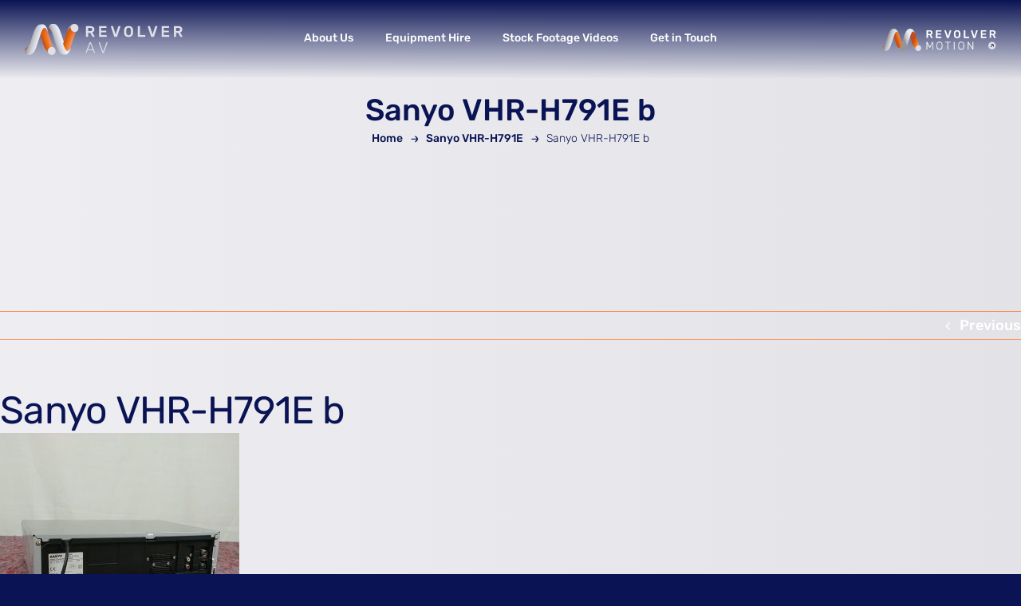

--- FILE ---
content_type: text/html; charset=UTF-8
request_url: https://www.revolverav.tv/?attachment_id=9278
body_size: 26560
content:
<!DOCTYPE html><html class="avada-html-layout-wide avada-html-header-position-top" lang="en-GB" prefix="og: http://ogp.me/ns# fb: http://ogp.me/ns/fb#"><head><script data-no-optimize="1">var litespeed_docref=sessionStorage.getItem("litespeed_docref");litespeed_docref&&(Object.defineProperty(document,"referrer",{get:function(){return litespeed_docref}}),sessionStorage.removeItem("litespeed_docref"));</script> <meta http-equiv="X-UA-Compatible" content="IE=edge" /><meta http-equiv="Content-Type" content="text/html; charset=utf-8"/><meta name="viewport" content="width=device-width, initial-scale=1" /><meta name='robots' content='index, follow, max-image-preview:large, max-snippet:-1, max-video-preview:-1' /><title>Sanyo VHR-H791E b - Revolver AV</title><link rel="canonical" href="https://www.revolverav.tv/" /><meta property="og:locale" content="en_GB" /><meta property="og:type" content="article" /><meta property="og:title" content="Sanyo VHR-H791E b - Revolver AV" /><meta property="og:url" content="https://www.revolverav.tv/" /><meta property="og:site_name" content="Revolver AV" /><meta property="article:publisher" content="https://www.facebook.com/revolverav.tv/" /><meta property="og:image" content="https://www.revolverav.tv" /><meta property="og:image:width" content="720" /><meta property="og:image:height" content="720" /><meta property="og:image:type" content="image/jpeg" /> <script type="application/ld+json" class="yoast-schema-graph">{"@context":"https://schema.org","@graph":[{"@type":"WebPage","@id":"https://www.revolverav.tv/","url":"https://www.revolverav.tv/","name":"Sanyo VHR-H791E b - Revolver AV","isPartOf":{"@id":"https://www.revolverav.tv/#website"},"primaryImageOfPage":{"@id":"https://www.revolverav.tv/#primaryimage"},"image":{"@id":"https://www.revolverav.tv/#primaryimage"},"thumbnailUrl":"https://www.revolverav.tv/wp-content/uploads/Sanyo-VHR-H791E-b.jpg","datePublished":"2018-08-15T08:36:11+00:00","breadcrumb":{"@id":"https://www.revolverav.tv/#breadcrumb"},"inLanguage":"en-GB","potentialAction":[{"@type":"ReadAction","target":["https://www.revolverav.tv/"]}]},{"@type":"ImageObject","inLanguage":"en-GB","@id":"https://www.revolverav.tv/#primaryimage","url":"https://www.revolverav.tv/wp-content/uploads/Sanyo-VHR-H791E-b.jpg","contentUrl":"https://www.revolverav.tv/wp-content/uploads/Sanyo-VHR-H791E-b.jpg","width":720,"height":720},{"@type":"BreadcrumbList","@id":"https://www.revolverav.tv/#breadcrumb","itemListElement":[{"@type":"ListItem","position":1,"name":"Home","item":"https://www.revolverav.tv/"},{"@type":"ListItem","position":2,"name":"Sanyo VHR-H791E","item":"https://www.revolverav.tv/equipment-portfolio/sanyo-vhr-h791e/"},{"@type":"ListItem","position":3,"name":"Sanyo VHR-H791E b"}]},{"@type":"WebSite","@id":"https://www.revolverav.tv/#website","url":"https://www.revolverav.tv/","name":"Revolver AV","description":"24-frame Playback  &amp; Technical Set-Dressing for the Film &amp; Television Industry","publisher":{"@id":"https://www.revolverav.tv/#organization"},"potentialAction":[{"@type":"SearchAction","target":{"@type":"EntryPoint","urlTemplate":"https://www.revolverav.tv/?s={search_term_string}"},"query-input":{"@type":"PropertyValueSpecification","valueRequired":true,"valueName":"search_term_string"}}],"inLanguage":"en-GB"},{"@type":"Organization","@id":"https://www.revolverav.tv/#organization","name":"Revolver AV","url":"https://www.revolverav.tv/","logo":{"@type":"ImageObject","inLanguage":"en-GB","@id":"https://www.revolverav.tv/#/schema/logo/image/","url":"https://www.revolverav.tv/wp-content/uploads/revolverav-logo.jpg","contentUrl":"https://www.revolverav.tv/wp-content/uploads/revolverav-logo.jpg","width":800,"height":800,"caption":"Revolver AV"},"image":{"@id":"https://www.revolverav.tv/#/schema/logo/image/"},"sameAs":["https://www.facebook.com/revolverav.tv/","https://www.instagram.com/revolvermotion/","https://uk.linkedin.com/company/revolver-av-ltd"]}]}</script> <link rel="alternate" type="application/rss+xml" title="Revolver AV &raquo; Feed" href="https://www.revolverav.tv/feed/" /><link rel="alternate" type="application/rss+xml" title="Revolver AV &raquo; Comments Feed" href="https://www.revolverav.tv/comments/feed/" /><link rel="icon" href="https://www.revolverav.tv/wp-content/uploads/favicon-64-1.png" type="image/png" /><link rel="apple-touch-icon" sizes="180x180" href="https://www.revolverav.tv/wp-content/uploads/favicon-180-1.png" type="image/png"><link rel="icon" sizes="192x192" href="https://www.revolverav.tv/wp-content/uploads/favicon-192-1.png" type="image/png"><meta name="msapplication-TileImage" content="https://www.revolverav.tv/wp-content/uploads/favicon-270-1.png" type="image/png"><link rel="alternate" type="application/rss+xml" title="Revolver AV &raquo; Sanyo VHR-H791E b Comments Feed" href="https://www.revolverav.tv/?attachment_id=9278/feed/" /><link rel="alternate" title="oEmbed (JSON)" type="application/json+oembed" href="https://www.revolverav.tv/wp-json/oembed/1.0/embed?url=https%3A%2F%2Fwww.revolverav.tv%2F%3Fattachment_id%3D9278" /><link rel="alternate" title="oEmbed (XML)" type="text/xml+oembed" href="https://www.revolverav.tv/wp-json/oembed/1.0/embed?url=https%3A%2F%2Fwww.revolverav.tv%2F%3Fattachment_id%3D9278&#038;format=xml" /><meta property="og:locale" content="en_GB"/><meta property="og:type" content="article"/><meta property="og:site_name" content="Revolver AV"/><meta property="og:title" content="Sanyo VHR-H791E b - Revolver AV"/><meta property="og:url" content="https://www.revolverav.tv/?attachment_id=9278"/><meta property="og:image" content="https://www.revolverav.tv/wp-content/uploads/REVOLVER-AV-Logo-HZ-1.svg"/><meta property="og:image:width" content=""/><meta property="og:image:height" content=""/><meta property="og:image:type" content="image/svg+xml"/><style id='wp-img-auto-sizes-contain-inline-css' type='text/css'>img:is([sizes=auto i],[sizes^="auto," i]){contain-intrinsic-size:3000px 1500px}
/*# sourceURL=wp-img-auto-sizes-contain-inline-css */</style><link data-optimized="2" rel="stylesheet" href="https://www.revolverav.tv/wp-content/litespeed/css/a114844229ac8e1838d8890d7dd71b18.css?ver=1ea65" /><style id='woocommerce-inline-inline-css' type='text/css'>.woocommerce form .form-row .required { visibility: visible; }
/*# sourceURL=woocommerce-inline-inline-css */</style> <script type="litespeed/javascript" data-src="https://www.revolverav.tv/wp-includes/js/jquery/jquery.min.js" id="jquery-core-js"></script> <script id="woocommerce-js-extra" type="litespeed/javascript">var woocommerce_params={"ajax_url":"/wp-admin/admin-ajax.php","wc_ajax_url":"/?wc-ajax=%%endpoint%%","i18n_password_show":"Show password","i18n_password_hide":"Hide password"}</script> <link rel="https://api.w.org/" href="https://www.revolverav.tv/wp-json/" /><link rel="alternate" title="JSON" type="application/json" href="https://www.revolverav.tv/wp-json/wp/v2/media/9278" /><link rel="EditURI" type="application/rsd+xml" title="RSD" href="https://www.revolverav.tv/xmlrpc.php?rsd" /><meta name="generator" content="WordPress 6.9" /><meta name="generator" content="WooCommerce 10.4.3" /><link rel='shortlink' href='https://www.revolverav.tv/?p=9278' /><link rel="manifest" href="https://www.revolverav.tv/wp-json/wp/v2/web-app-manifest"><meta name="theme-color" content="#fff"><meta name="apple-mobile-web-app-capable" content="yes"><meta name="mobile-web-app-capable" content="yes"><meta name="apple-mobile-web-app-title" content="Revolver AV"><meta name="application-name" content="Revolver AV"><style>.cmplz-hidden {
					display: none !important;
				}</style><link rel="preload" href="https://www.revolverav.tv/wp-content/themes/Avada/includes/lib/assets/fonts/icomoon/awb-icons.woff" as="font" type="font/woff" crossorigin><link rel="preload" href="//www.revolverav.tv/wp-content/uploads/fusion-fa-font/fa-brands-400.woff" as="font" type="font/woff2" crossorigin><link rel="preload" href="//www.revolverav.tv/wp-content/uploads/fusion-fa-font/fa-regular-400.woff" as="font" type="font/woff2" crossorigin><link rel="preload" href="//www.revolverav.tv/wp-content/uploads/fusion-fa-font/fa-solid-900.woff" as="font" type="font/woff2" crossorigin><link rel="preload" href="https://www.revolverav.tv/wp-content/uploads/fusion-icons/icomoon-gd2/fonts/icomoon.ttf?vsczjh" as="font" type="font/ttf" crossorigin><style type="text/css" id="css-fb-visibility">@media screen and (max-width: 640px){.fusion-no-small-visibility{display:none !important;}body .sm-text-align-center{text-align:center !important;}body .sm-text-align-left{text-align:left !important;}body .sm-text-align-right{text-align:right !important;}body .sm-text-align-justify{text-align:justify !important;}body .sm-flex-align-center{justify-content:center !important;}body .sm-flex-align-flex-start{justify-content:flex-start !important;}body .sm-flex-align-flex-end{justify-content:flex-end !important;}body .sm-mx-auto{margin-left:auto !important;margin-right:auto !important;}body .sm-ml-auto{margin-left:auto !important;}body .sm-mr-auto{margin-right:auto !important;}body .fusion-absolute-position-small{position:absolute;width:100%;}.awb-sticky.awb-sticky-small{ position: sticky; top: var(--awb-sticky-offset,0); }}@media screen and (min-width: 641px) and (max-width: 1100px){.fusion-no-medium-visibility{display:none !important;}body .md-text-align-center{text-align:center !important;}body .md-text-align-left{text-align:left !important;}body .md-text-align-right{text-align:right !important;}body .md-text-align-justify{text-align:justify !important;}body .md-flex-align-center{justify-content:center !important;}body .md-flex-align-flex-start{justify-content:flex-start !important;}body .md-flex-align-flex-end{justify-content:flex-end !important;}body .md-mx-auto{margin-left:auto !important;margin-right:auto !important;}body .md-ml-auto{margin-left:auto !important;}body .md-mr-auto{margin-right:auto !important;}body .fusion-absolute-position-medium{position:absolute;width:100%;}.awb-sticky.awb-sticky-medium{ position: sticky; top: var(--awb-sticky-offset,0); }}@media screen and (min-width: 1101px){.fusion-no-large-visibility{display:none !important;}body .lg-text-align-center{text-align:center !important;}body .lg-text-align-left{text-align:left !important;}body .lg-text-align-right{text-align:right !important;}body .lg-text-align-justify{text-align:justify !important;}body .lg-flex-align-center{justify-content:center !important;}body .lg-flex-align-flex-start{justify-content:flex-start !important;}body .lg-flex-align-flex-end{justify-content:flex-end !important;}body .lg-mx-auto{margin-left:auto !important;margin-right:auto !important;}body .lg-ml-auto{margin-left:auto !important;}body .lg-mr-auto{margin-right:auto !important;}body .fusion-absolute-position-large{position:absolute;width:100%;}.awb-sticky.awb-sticky-large{ position: sticky; top: var(--awb-sticky-offset,0); }}</style><noscript><style>.woocommerce-product-gallery{ opacity: 1 !important; }</style></noscript><meta name="generator" content="Powered by Slider Revolution 6.7.39 - responsive, Mobile-Friendly Slider Plugin for WordPress with comfortable drag and drop interface." /> <script type="litespeed/javascript">function setREVStartSize(e){window.RSIW=window.RSIW===undefined?window.innerWidth:window.RSIW;window.RSIH=window.RSIH===undefined?window.innerHeight:window.RSIH;try{var pw=document.getElementById(e.c).parentNode.offsetWidth,newh;pw=pw===0||isNaN(pw)||(e.l=="fullwidth"||e.layout=="fullwidth")?window.RSIW:pw;e.tabw=e.tabw===undefined?0:parseInt(e.tabw);e.thumbw=e.thumbw===undefined?0:parseInt(e.thumbw);e.tabh=e.tabh===undefined?0:parseInt(e.tabh);e.thumbh=e.thumbh===undefined?0:parseInt(e.thumbh);e.tabhide=e.tabhide===undefined?0:parseInt(e.tabhide);e.thumbhide=e.thumbhide===undefined?0:parseInt(e.thumbhide);e.mh=e.mh===undefined||e.mh==""||e.mh==="auto"?0:parseInt(e.mh,0);if(e.layout==="fullscreen"||e.l==="fullscreen")
newh=Math.max(e.mh,window.RSIH);else{e.gw=Array.isArray(e.gw)?e.gw:[e.gw];for(var i in e.rl)if(e.gw[i]===undefined||e.gw[i]===0)e.gw[i]=e.gw[i-1];e.gh=e.el===undefined||e.el===""||(Array.isArray(e.el)&&e.el.length==0)?e.gh:e.el;e.gh=Array.isArray(e.gh)?e.gh:[e.gh];for(var i in e.rl)if(e.gh[i]===undefined||e.gh[i]===0)e.gh[i]=e.gh[i-1];var nl=new Array(e.rl.length),ix=0,sl;e.tabw=e.tabhide>=pw?0:e.tabw;e.thumbw=e.thumbhide>=pw?0:e.thumbw;e.tabh=e.tabhide>=pw?0:e.tabh;e.thumbh=e.thumbhide>=pw?0:e.thumbh;for(var i in e.rl)nl[i]=e.rl[i]<window.RSIW?0:e.rl[i];sl=nl[0];for(var i in nl)if(sl>nl[i]&&nl[i]>0){sl=nl[i];ix=i}
var m=pw>(e.gw[ix]+e.tabw+e.thumbw)?1:(pw-(e.tabw+e.thumbw))/(e.gw[ix]);newh=(e.gh[ix]*m)+(e.tabh+e.thumbh)}
var el=document.getElementById(e.c);if(el!==null&&el)el.style.height=newh+"px";el=document.getElementById(e.c+"_wrapper");if(el!==null&&el){el.style.height=newh+"px";el.style.display="block"}}catch(e){console.log("Failure at Presize of Slider:"+e)}}</script> <script type="litespeed/javascript">var doc=document.documentElement;doc.setAttribute('data-useragent',navigator.userAgent)</script> <meta name="google-site-verification" content="d3dX7pRRrfQDt04qMS_i02Acni1GEAaJ4DW308uclxE" /><style id='global-styles-inline-css' type='text/css'>:root{--wp--preset--aspect-ratio--square: 1;--wp--preset--aspect-ratio--4-3: 4/3;--wp--preset--aspect-ratio--3-4: 3/4;--wp--preset--aspect-ratio--3-2: 3/2;--wp--preset--aspect-ratio--2-3: 2/3;--wp--preset--aspect-ratio--16-9: 16/9;--wp--preset--aspect-ratio--9-16: 9/16;--wp--preset--color--black: #000000;--wp--preset--color--cyan-bluish-gray: #abb8c3;--wp--preset--color--white: #ffffff;--wp--preset--color--pale-pink: #f78da7;--wp--preset--color--vivid-red: #cf2e2e;--wp--preset--color--luminous-vivid-orange: #ff6900;--wp--preset--color--luminous-vivid-amber: #fcb900;--wp--preset--color--light-green-cyan: #7bdcb5;--wp--preset--color--vivid-green-cyan: #00d084;--wp--preset--color--pale-cyan-blue: #8ed1fc;--wp--preset--color--vivid-cyan-blue: #0693e3;--wp--preset--color--vivid-purple: #9b51e0;--wp--preset--color--awb-color-1: #ffffff;--wp--preset--color--awb-color-2: #0a1454;--wp--preset--color--awb-color-3: #ff8342;--wp--preset--color--awb-color-4: #1f204b;--wp--preset--color--awb-color-5: #e5e5ea;--wp--preset--color--awb-color-6: #434549;--wp--preset--color--awb-color-7: #212326;--wp--preset--color--awb-color-8: #141617;--wp--preset--gradient--vivid-cyan-blue-to-vivid-purple: linear-gradient(135deg,rgb(6,147,227) 0%,rgb(155,81,224) 100%);--wp--preset--gradient--light-green-cyan-to-vivid-green-cyan: linear-gradient(135deg,rgb(122,220,180) 0%,rgb(0,208,130) 100%);--wp--preset--gradient--luminous-vivid-amber-to-luminous-vivid-orange: linear-gradient(135deg,rgb(252,185,0) 0%,rgb(255,105,0) 100%);--wp--preset--gradient--luminous-vivid-orange-to-vivid-red: linear-gradient(135deg,rgb(255,105,0) 0%,rgb(207,46,46) 100%);--wp--preset--gradient--very-light-gray-to-cyan-bluish-gray: linear-gradient(135deg,rgb(238,238,238) 0%,rgb(169,184,195) 100%);--wp--preset--gradient--cool-to-warm-spectrum: linear-gradient(135deg,rgb(74,234,220) 0%,rgb(151,120,209) 20%,rgb(207,42,186) 40%,rgb(238,44,130) 60%,rgb(251,105,98) 80%,rgb(254,248,76) 100%);--wp--preset--gradient--blush-light-purple: linear-gradient(135deg,rgb(255,206,236) 0%,rgb(152,150,240) 100%);--wp--preset--gradient--blush-bordeaux: linear-gradient(135deg,rgb(254,205,165) 0%,rgb(254,45,45) 50%,rgb(107,0,62) 100%);--wp--preset--gradient--luminous-dusk: linear-gradient(135deg,rgb(255,203,112) 0%,rgb(199,81,192) 50%,rgb(65,88,208) 100%);--wp--preset--gradient--pale-ocean: linear-gradient(135deg,rgb(255,245,203) 0%,rgb(182,227,212) 50%,rgb(51,167,181) 100%);--wp--preset--gradient--electric-grass: linear-gradient(135deg,rgb(202,248,128) 0%,rgb(113,206,126) 100%);--wp--preset--gradient--midnight: linear-gradient(135deg,rgb(2,3,129) 0%,rgb(40,116,252) 100%);--wp--preset--font-size--small: 13.5px;--wp--preset--font-size--medium: 20px;--wp--preset--font-size--large: 27px;--wp--preset--font-size--x-large: 42px;--wp--preset--font-size--normal: 18px;--wp--preset--font-size--xlarge: 36px;--wp--preset--font-size--huge: 54px;--wp--preset--spacing--20: 0.44rem;--wp--preset--spacing--30: 0.67rem;--wp--preset--spacing--40: 1rem;--wp--preset--spacing--50: 1.5rem;--wp--preset--spacing--60: 2.25rem;--wp--preset--spacing--70: 3.38rem;--wp--preset--spacing--80: 5.06rem;--wp--preset--shadow--natural: 6px 6px 9px rgba(0, 0, 0, 0.2);--wp--preset--shadow--deep: 12px 12px 50px rgba(0, 0, 0, 0.4);--wp--preset--shadow--sharp: 6px 6px 0px rgba(0, 0, 0, 0.2);--wp--preset--shadow--outlined: 6px 6px 0px -3px rgb(255, 255, 255), 6px 6px rgb(0, 0, 0);--wp--preset--shadow--crisp: 6px 6px 0px rgb(0, 0, 0);}:where(.is-layout-flex){gap: 0.5em;}:where(.is-layout-grid){gap: 0.5em;}body .is-layout-flex{display: flex;}.is-layout-flex{flex-wrap: wrap;align-items: center;}.is-layout-flex > :is(*, div){margin: 0;}body .is-layout-grid{display: grid;}.is-layout-grid > :is(*, div){margin: 0;}:where(.wp-block-columns.is-layout-flex){gap: 2em;}:where(.wp-block-columns.is-layout-grid){gap: 2em;}:where(.wp-block-post-template.is-layout-flex){gap: 1.25em;}:where(.wp-block-post-template.is-layout-grid){gap: 1.25em;}.has-black-color{color: var(--wp--preset--color--black) !important;}.has-cyan-bluish-gray-color{color: var(--wp--preset--color--cyan-bluish-gray) !important;}.has-white-color{color: var(--wp--preset--color--white) !important;}.has-pale-pink-color{color: var(--wp--preset--color--pale-pink) !important;}.has-vivid-red-color{color: var(--wp--preset--color--vivid-red) !important;}.has-luminous-vivid-orange-color{color: var(--wp--preset--color--luminous-vivid-orange) !important;}.has-luminous-vivid-amber-color{color: var(--wp--preset--color--luminous-vivid-amber) !important;}.has-light-green-cyan-color{color: var(--wp--preset--color--light-green-cyan) !important;}.has-vivid-green-cyan-color{color: var(--wp--preset--color--vivid-green-cyan) !important;}.has-pale-cyan-blue-color{color: var(--wp--preset--color--pale-cyan-blue) !important;}.has-vivid-cyan-blue-color{color: var(--wp--preset--color--vivid-cyan-blue) !important;}.has-vivid-purple-color{color: var(--wp--preset--color--vivid-purple) !important;}.has-black-background-color{background-color: var(--wp--preset--color--black) !important;}.has-cyan-bluish-gray-background-color{background-color: var(--wp--preset--color--cyan-bluish-gray) !important;}.has-white-background-color{background-color: var(--wp--preset--color--white) !important;}.has-pale-pink-background-color{background-color: var(--wp--preset--color--pale-pink) !important;}.has-vivid-red-background-color{background-color: var(--wp--preset--color--vivid-red) !important;}.has-luminous-vivid-orange-background-color{background-color: var(--wp--preset--color--luminous-vivid-orange) !important;}.has-luminous-vivid-amber-background-color{background-color: var(--wp--preset--color--luminous-vivid-amber) !important;}.has-light-green-cyan-background-color{background-color: var(--wp--preset--color--light-green-cyan) !important;}.has-vivid-green-cyan-background-color{background-color: var(--wp--preset--color--vivid-green-cyan) !important;}.has-pale-cyan-blue-background-color{background-color: var(--wp--preset--color--pale-cyan-blue) !important;}.has-vivid-cyan-blue-background-color{background-color: var(--wp--preset--color--vivid-cyan-blue) !important;}.has-vivid-purple-background-color{background-color: var(--wp--preset--color--vivid-purple) !important;}.has-black-border-color{border-color: var(--wp--preset--color--black) !important;}.has-cyan-bluish-gray-border-color{border-color: var(--wp--preset--color--cyan-bluish-gray) !important;}.has-white-border-color{border-color: var(--wp--preset--color--white) !important;}.has-pale-pink-border-color{border-color: var(--wp--preset--color--pale-pink) !important;}.has-vivid-red-border-color{border-color: var(--wp--preset--color--vivid-red) !important;}.has-luminous-vivid-orange-border-color{border-color: var(--wp--preset--color--luminous-vivid-orange) !important;}.has-luminous-vivid-amber-border-color{border-color: var(--wp--preset--color--luminous-vivid-amber) !important;}.has-light-green-cyan-border-color{border-color: var(--wp--preset--color--light-green-cyan) !important;}.has-vivid-green-cyan-border-color{border-color: var(--wp--preset--color--vivid-green-cyan) !important;}.has-pale-cyan-blue-border-color{border-color: var(--wp--preset--color--pale-cyan-blue) !important;}.has-vivid-cyan-blue-border-color{border-color: var(--wp--preset--color--vivid-cyan-blue) !important;}.has-vivid-purple-border-color{border-color: var(--wp--preset--color--vivid-purple) !important;}.has-vivid-cyan-blue-to-vivid-purple-gradient-background{background: var(--wp--preset--gradient--vivid-cyan-blue-to-vivid-purple) !important;}.has-light-green-cyan-to-vivid-green-cyan-gradient-background{background: var(--wp--preset--gradient--light-green-cyan-to-vivid-green-cyan) !important;}.has-luminous-vivid-amber-to-luminous-vivid-orange-gradient-background{background: var(--wp--preset--gradient--luminous-vivid-amber-to-luminous-vivid-orange) !important;}.has-luminous-vivid-orange-to-vivid-red-gradient-background{background: var(--wp--preset--gradient--luminous-vivid-orange-to-vivid-red) !important;}.has-very-light-gray-to-cyan-bluish-gray-gradient-background{background: var(--wp--preset--gradient--very-light-gray-to-cyan-bluish-gray) !important;}.has-cool-to-warm-spectrum-gradient-background{background: var(--wp--preset--gradient--cool-to-warm-spectrum) !important;}.has-blush-light-purple-gradient-background{background: var(--wp--preset--gradient--blush-light-purple) !important;}.has-blush-bordeaux-gradient-background{background: var(--wp--preset--gradient--blush-bordeaux) !important;}.has-luminous-dusk-gradient-background{background: var(--wp--preset--gradient--luminous-dusk) !important;}.has-pale-ocean-gradient-background{background: var(--wp--preset--gradient--pale-ocean) !important;}.has-electric-grass-gradient-background{background: var(--wp--preset--gradient--electric-grass) !important;}.has-midnight-gradient-background{background: var(--wp--preset--gradient--midnight) !important;}.has-small-font-size{font-size: var(--wp--preset--font-size--small) !important;}.has-medium-font-size{font-size: var(--wp--preset--font-size--medium) !important;}.has-large-font-size{font-size: var(--wp--preset--font-size--large) !important;}.has-x-large-font-size{font-size: var(--wp--preset--font-size--x-large) !important;}
/*# sourceURL=global-styles-inline-css */</style><style id='rs-plugin-settings-inline-css' type='text/css'>#rs-demo-id {}
/*# sourceURL=rs-plugin-settings-inline-css */</style></head><body data-cmplz=1 class="attachment wp-singular attachment-template-default single single-attachment postid-9278 attachmentid-9278 attachment-jpeg wp-theme-Avada wp-child-theme-Avada-Child-Theme theme-Avada locale-en-gb woocommerce-no-js awb-no-sidebars fusion-image-hovers fusion-pagination-sizing fusion-button_type-flat fusion-button_span-no fusion-button_gradient-linear avada-image-rollover-circle-yes avada-image-rollover-no fusion-body ltr fusion-sticky-header no-tablet-sticky-header no-mobile-sticky-header no-mobile-slidingbar no-mobile-totop fusion-disable-outline fusion-sub-menu-fade mobile-logo-pos-left layout-wide-mode avada-has-boxed-modal-shadow-none layout-scroll-offset-full avada-has-zero-margin-offset-top fusion-top-header menu-text-align-center fusion-woo-product-design-clean fusion-woo-shop-page-columns-4 fusion-woo-related-columns-4 fusion-woo-archive-page-columns-4 fusion-woocommerce-equal-heights avada-has-woo-gallery-disabled woo-sale-badge-circle woo-outofstock-badge-top_bar mobile-menu-design-classic fusion-show-pagination-text fusion-header-layout-v3 avada-responsive avada-footer-fx-sticky avada-menu-highlight-style-bar fusion-search-form-clean fusion-main-menu-search-overlay fusion-avatar-circle avada-dropdown-styles avada-blog-layout-large avada-blog-archive-layout-large avada-header-shadow-no avada-menu-icon-position-left avada-has-megamenu-shadow avada-has-mobile-menu-search avada-has-main-nav-search-icon avada-has-breadcrumb-mobile-hidden avada-has-titlebar-bar_and_content avada-header-border-color-full-transparent avada-has-pagination-width_height avada-flyout-menu-direction-fade avada-ec-views-v1" data-awb-post-id="9278">
<a class="skip-link screen-reader-text" href="#content">Skip to content</a><div id="boxed-wrapper"><div id="wrapper" class="fusion-wrapper"><div id="home" style="position:relative;top:-1px;"></div><div class="fusion-tb-header"><div class="fusion-fullwidth fullwidth-box fusion-builder-row-1 fusion-flex-container has-pattern-background has-mask-background nonhundred-percent-fullwidth non-hundred-percent-height-scrolling fusion-no-small-visibility fusion-sticky-container fusion-absolute-container fusion-absolute-position-small fusion-absolute-position-medium fusion-absolute-position-large" style="--awb-border-radius-top-left:0px;--awb-border-radius-top-right:0px;--awb-border-radius-bottom-right:0px;--awb-border-radius-bottom-left:0px;--awb-background-color:rgba(10,20,84,0);--awb-background-image:linear-gradient(180deg, #0a1454 0%,rgba(255,255,255,0) 100%);--awb-flex-wrap:wrap;" data-transition-offset="0" data-scroll-offset="0" data-sticky-small-visibility="1" data-sticky-medium-visibility="1" data-sticky-large-visibility="1" ><div class="fusion-builder-row fusion-row fusion-flex-align-items-flex-start fusion-flex-content-wrap" style="max-width:1456px;margin-left: calc(-4% / 2 );margin-right: calc(-4% / 2 );"><div class="fusion-layout-column fusion_builder_column fusion-builder-column-0 fusion_builder_column_1_4 1_4 fusion-flex-column fusion-flex-align-self-center fusion-column-inner-bg-wrapper" style="--awb-inner-bg-size:cover;--awb-width-large:25%;--awb-margin-top-large:0px;--awb-spacing-right-large:7.68%;--awb-margin-bottom-large:0px;--awb-spacing-left-large:7.68%;--awb-width-medium:25%;--awb-order-medium:0;--awb-spacing-right-medium:7.68%;--awb-spacing-left-medium:7.68%;--awb-width-small:100%;--awb-order-small:0;--awb-spacing-right-small:1.92%;--awb-spacing-left-small:1.92%;" data-scroll-devices="small-visibility,medium-visibility,large-visibility"><span class="fusion-column-inner-bg hover-type-none"><a class="fusion-column-anchor" href="https://www.revolverav.tv/"><span class="fusion-column-inner-bg-image"></span></a></span><div class="fusion-column-wrapper fusion-column-has-shadow fusion-flex-justify-content-flex-start fusion-content-layout-column"><div class="fusion-separator fusion-full-width-sep" style="align-self: center;margin-left: auto;margin-right: auto;margin-top:20px;margin-bottom:10px;width:100%;"></div><?xml version="1.0" encoding="UTF-8"?>
<svg id="Layer_1" xmlns="http://www.w3.org/2000/svg" width="200" height="39" version="1.1" xmlns:xlink="http://www.w3.org/1999/xlink" viewBox="0 0 466 92">
<defs>
<linearGradient id="linear-gradient" x1="52.3" y1="45" x2="72" y2="51.4" gradientTransform="translate(0 94) scale(1 -1)" gradientUnits="userSpaceOnUse">
<stop offset="0" stop-color="#c24d1b"/>
<stop offset=".5" stop-color="#ed6f0b"/>
<stop offset="1" stop-color="#f59264"/>
</linearGradient>
<linearGradient id="linear-gradient1" x1="17.2" y1="51.8" x2="39.8" y2="44.5" gradientTransform="translate(0 94) scale(1 -1)" gradientUnits="userSpaceOnUse">
<stop offset="0" stop-color="#989494"/>
<stop offset="0" stop-color="#9a9696"/>
<stop offset=".1" stop-color="#aeaeb1"/>
<stop offset=".3" stop-color="#babcc2"/>
<stop offset=".3" stop-color="#bfc2c8"/>
<stop offset="1" stop-color="#e9ecf2"/>
</linearGradient>
<linearGradient id="linear-gradient2" x1="85.6" y1="44.4" x2="106.7" y2="51.4" gradientTransform="translate(0 94) scale(1 -1)" gradientUnits="userSpaceOnUse">
<stop offset="0" stop-color="#989494"/>
<stop offset="0" stop-color="#9a9696"/>
<stop offset=".1" stop-color="#aeaeb1"/>
<stop offset=".3" stop-color="#babcc2"/>
<stop offset=".3" stop-color="#bfc2c8"/>
<stop offset="1" stop-color="#e9ecf2"/>
</linearGradient>
<linearGradient id="linear-gradient3" x1="118.6" y1="51.6" x2="139" y2="44.6" gradientTransform="translate(0 94) scale(1 -1)" gradientUnits="userSpaceOnUse">
<stop offset="0" stop-color="#c24d1b"/>
<stop offset=".5" stop-color="#ed6f0b"/>
<stop offset="1" stop-color="#f59264"/>
</linearGradient>
<linearGradient id="linear-gradient4" x1="64.6" y1="77.3" x2="64.6" y2="22.4" gradientTransform="translate(0 94) scale(1 -1)" gradientUnits="userSpaceOnUse">
<stop offset="0" stop-color="#c24d1b"/>
<stop offset=".7" stop-color="#ed6f0b" stop-opacity="0"/>
</linearGradient>
<linearGradient id="linear-gradient5" x1="132.2" y1="80.5" x2="132.2" y2="22.5" gradientTransform="translate(0 94) scale(1 -1)" gradientUnits="userSpaceOnUse">
<stop offset="0" stop-color="#c24d1b"/>
<stop offset=".7" stop-color="#ed6f0b" stop-opacity="0"/>
</linearGradient>
</defs>
<g>
<g>
<path d="M83.8,68.7c-1.1-.5-2.3-.8-3.6-.9-6.4-.5-12,4.5-12.5,11.2,0,.2,0,.4,0,.6-.4.1-.8.2-1.3.2-3.9,0-7.7-7.6-9.9-12.8,0,0,0,0,0,0,0,0,0,.2,0,.3.2.5.3,1,.5,1.5,3.5,9.7,9.5,22.7,21.2,23.3,6.4.5,12-4.5,12.5-11.2.4-5.3-2.5-10.1-6.9-12.1Z" fill="#dfdfe5"/>
<path d="M79.6,92c-6.4.2-11.7-5-12-11.7,0-.3,0-.4,0-.7-.4.1-.8.2-1.3.2-3.9,0-7.7-7.6-9.9-12.8,0,0,0,0,0,0,0,0,0,.2,0,.3.2.5.3,1,.5,1.5,3.5,9.7,9.5,22.7,21.2,23.3,1.3.1,2.5,0,3.7-.3-.7.2-1.5.3-2.3.3h0Z" fill="#a49897"/>
</g>
<g>
<path d="M151.4,23.3c-1.1.5-2.3.8-3.6.9-6.4.5-12-4.5-12.5-11.2,0-.2,0-.4,0-.6-.4-.1-.8-.2-1.3-.2-3.9,0-7.7,7.6-9.9,12.8,0,0,0,0,0,0,0,0,0-.2,0-.3.2-.5.3-1,.5-1.5C128.2,13.6,134.2.6,145.8,0c6.4-.5,12,4.5,12.5,11.2.4,5.3-2.5,10.1-6.9,12.1h0Z" fill="#dfdfe5"/>
<path d="M147.2,0c-6.4-.2-11.7,5-12,11.7,0,.3,0,.4,0,.7-.4-.1-.8-.2-1.3-.2-3.9,0-7.7,7.6-9.9,12.8,0,0,0,0,0,0,0,0,0-.2,0-.3.2-.5.3-1,.5-1.5C128.2,13.6,134.2.6,145.8,0c1.3-.1,2.5,0,3.7.3-.7-.2-1.5-.3-2.3-.3Z" fill="#a49897"/>
</g>
<path d="M0,79.5H0c3.7-.9,8.5-10.8,11.8-21.8,0,0,0,0,0,0-.1.3-.2.6-.3.9,0,0,0,0,0,0,0,0,0,0,0,0-1.6,4.5-3.1,7.9-4.5,10.1-1.3.6-2.4,1.4-3.4,2.4-.2.2-.4.4-.6.7-.3.4-.6.8-.9,1.2.3-.4.6-.8.9-1.2.2-.2.4-.5.6-.7C1.4,73.2,0,76.2,0,79.5c0-1.8.4-3.5,1.2-5.1C.4,76,0,77.7,0,79.5Z" fill="#c24d1b"/>
<path d="M66.4,79.8c.4,0,.9,0,1.3-.2,0-.2,0-.4,0-.6.5-6.7,6.1-11.7,12.5-11.2,1.3.1,2.5.4,3.6.9-2.5-4-5.2-11.8-8.7-22.6-3.5-10.8-4.3-14.1-7.5-22.6,0,0,0,0,0,0,0-.2-.1-.4-.2-.6,0,0,0,0,0,0-1.9-4.7-5.5-11-9.2-11-6.8,0-12.7,21.9-12.7,21.9,0,0,1.5,3.9,4.2,12.4,2.5,8.1,3.8,12.3,6.9,20.8,2.2,5.2,6,12.8,9.9,12.8Z" fill="url(#linear-gradient)"/>
<path d="M58,11.8c3.7,0,7.3,6.4,9.2,11,0,0,0,0,0-.1,0,0,0-.1,0-.2,0,0,0-.2,0-.2,0,0,0-.1,0-.2,0,0,0-.2,0-.2,0,0,0-.1,0-.2,0,0,0-.1,0-.2,0,0,0-.2,0-.2,0,0,0-.1,0-.2,0,0,0-.2,0-.2,0,0,0-.1,0-.2,0,0,0-.2,0-.3,0,0,0-.1,0-.2,0,0,0-.2-.1-.3,0,0,0-.1,0-.2,0,0,0-.2-.1-.3,0,0,0-.1,0-.2,0,0,0-.2-.1-.2,0,0,0-.1,0-.2,0,0,0-.2-.1-.3,0,0,0-.1,0-.2,0,0,0-.2-.1-.3,0,0,0-.1,0-.2,0,0,0-.2-.1-.3,0,0,0-.1,0-.2,0,0,0-.2-.1-.3,0,0,0-.1,0-.2,0,0,0-.2-.1-.3,0,0,0-.1,0-.2,0,0,0-.2-.1-.3,0,0,0-.1,0-.2,0,0,0-.2-.1-.3,0,0,0-.1,0-.2,0,0,0-.2-.1-.3,0,0,0-.1,0-.2,0,0,0-.2-.1-.3,0,0,0-.1-.1-.2,0,0,0-.2-.1-.3,0,0,0-.1,0-.2,0,0-.1-.2-.2-.3,0,0,0-.1-.1-.2,0,0-.1-.2-.2-.3,0,0,0-.1-.1-.2,0,0-.1-.2-.2-.3,0,0,0-.1-.1-.2,0,0-.1-.2-.2-.3,0,0,0-.1-.1-.2,0,0-.1-.2-.2-.3,0,0,0-.1-.1-.2,0,0-.1-.2-.2-.3,0,0,0-.1-.1-.2,0,0-.1-.2-.2-.3,0,0,0-.1-.1-.2,0,0-.1-.2-.2-.3,0,0,0-.1-.1-.2,0,0-.1-.2-.2-.3,0,0,0-.1-.1-.2,0,0-.1-.2-.2-.3,0,0,0-.1-.1-.2,0,0-.1-.2-.2-.3,0,0,0-.1-.1-.2,0,0-.1-.2-.2-.3,0,0,0-.1-.1-.2,0,0-.1-.2-.2-.3,0,0,0-.1-.1-.2,0,0-.1-.2-.2-.3,0,0,0-.1-.1-.2,0,0-.1-.2-.2-.3,0,0,0-.1-.1-.2,0,0-.1-.2-.2-.3,0,0,0-.1-.1-.2,0,0-.1-.2-.2-.2,0,0,0-.1-.1-.2,0,0-.2-.2-.2-.2,0,0,0-.1-.1-.2,0,0-.2-.2-.2-.2,0,0,0-.1-.1-.1,0,0-.2-.2-.2-.2,0,0-.1,0-.2-.1,0,0-.2-.2-.2-.2,0,0-.1,0-.2-.1,0,0-.2-.1-.2-.2,0,0-.1,0-.2-.1,0,0-.2-.1-.3-.2,0,0-.1,0-.2-.1,0,0-.2-.1-.3-.2,0,0-.1,0-.2-.1,0,0-.2-.1-.3-.2,0,0-.1,0-.2-.1,0,0-.2-.1-.3-.2,0,0-.1,0-.2-.1,0,0-.2-.1-.3-.2,0,0-.1,0-.2-.1,0,0-.2-.1-.3-.2,0,0-.1,0-.2-.1,0,0-.2-.1-.3-.2,0,0-.1,0-.2-.1,0,0-.2-.1-.3-.2,0,0-.1,0-.2,0,0,0-.2,0-.3-.1,0,0-.1,0-.2,0,0,0-.2,0-.3-.1,0,0-.1,0-.2,0,0,0-.2,0-.3-.1,0,0-.1,0-.2,0,0,0-.2,0-.3-.1,0,0-.1,0-.2,0,0,0-.2,0-.3,0,0,0-.2,0-.2,0-.1,0-.2,0-.3,0,0,0-.2,0-.2,0-.1,0-.2,0-.3,0,0,0-.2,0-.2,0-.1,0-.2,0-.3,0,0,0-.2,0-.2,0-.1,0-.2,0-.3,0,0,0-.2,0-.2,0-.1,0-.2,0-.3,0,0,0-.2,0-.2,0-.1,0-.3,0-.4,0,0,0-.1,0-.2,0-.1,0-.3,0-.4,0,0,0-.1,0-.2,0-.2,0-.4,0-.6,0h0s0,0,0,0h0c-13.3,0-18.9,15-22.1,23.5-3.2,8.5-4,11.7-7.5,22.6-.2.5-.3,1-.5,1.4,0,0,0,.2,0,.3-.2.5-.3.9-.5,1.4,0,0,0,.1,0,.2-.1.4-.3.9-.4,1.3,0,0,0,.1,0,.2-.1.4-.3.9-.4,1.3,0,0,0,.1,0,.2-.1.4-.3.9-.4,1.3,0,0,0,0,0,0-.1.4-.3.8-.4,1.2,0,0,0,.1,0,.2-.1.4-.3.8-.4,1.2,0,0,0,.1,0,.2-.1.4-.3.8-.4,1.2,0,0,0,0,0,0C8.5,68.8,3.7,78.6,0,79.5c0,.2,0,.4,0,.6,0,0,0,0,0,0,0,.2,0,.4,0,.6.5,6.7,6.1,11.7,12.5,11.2,11.6-.6,17.6-13.6,21.2-23.3,3.5-9.7,4.8-14,7.5-22.6,2.7-8.5,4.2-12.4,4.2-12.4,0,0,5.9-21.9,12.7-21.9Z" fill="url(#linear-gradient1)"/>
<path d="M67.6,12.5h0c3.7.9,8.5,10.8,11.8,21.8,0,0,0,0,0,0-.1-.3-.2-.6-.3-.9,0,0,0,0,0,0,0,0,0,0,0,0-1.6-4.5-3.1-7.9-4.5-10.1-1.3-.6-2.4-1.4-3.4-2.4-.2-.2-.4-.4-.6-.7-.3-.4-.6-.8-.9-1.2.3.4.6.8.9,1.2.2.2.4.5.6.7-2.1-2.2-3.5-5.2-3.5-8.5,0,1.8.4,3.5,1.2,5.1-.7-1.5-1.1-3.3-1.2-5.1Z" fill="#c24d1b"/>
<path d="M125.7,80.2c3.7,0,7.3-6.4,9.2-11,0,0,0,0,0,.1,0,0,0,.1,0,.2,0,0,0,.2,0,.2,0,0,0,.1,0,.2,0,0,0,.2,0,.2,0,0,0,.1,0,.2,0,0,0,.1,0,.2,0,0,0,.2,0,.2,0,0,0,.1,0,.2,0,0,0,.2,0,.2,0,0,0,.1,0,.2,0,0,0,.2,0,.3,0,0,0,.1,0,.2,0,0,0,.2-.1.3,0,0,0,.1,0,.2,0,0,0,.2-.1.3,0,0,0,.1,0,.2,0,0,0,.2-.1.2,0,0,0,.1,0,.2,0,0,0,.2-.1.3,0,0,0,.1,0,.2,0,0,0,.2-.1.3,0,0,0,.1,0,.2,0,0,0,.2-.1.3,0,0,0,.1,0,.2,0,0,0,.2-.1.3,0,0,0,.1,0,.2,0,0,0,.2-.1.3,0,0,0,.1,0,.2,0,0,0,.2-.1.3,0,0,0,.1,0,.2,0,0,0,.2-.1.3,0,0,0,.1,0,.2,0,0,0,.2-.1.3,0,0,0,.1,0,.2,0,0,0,.2-.1.3,0,0,0,.1-.1.2,0,0,0,.2-.1.3,0,0,0,.1,0,.2,0,0-.1.2-.2.3,0,0,0,.1-.1.2,0,0-.1.2-.2.3,0,0,0,.1-.1.2,0,0-.1.2-.2.3,0,0,0,.1-.1.2,0,0-.1.2-.2.3,0,0,0,.1-.1.2,0,0-.1.2-.2.3,0,0,0,.1-.1.2,0,0-.1.2-.2.3,0,0,0,.1-.1.2,0,0-.1.2-.2.3,0,0,0,.1-.1.2,0,0-.1.2-.2.3,0,0,0,.1-.1.2,0,0-.1.2-.2.3,0,0,0,.1-.1.2,0,0-.1.2-.2.3,0,0,0,.1-.1.2,0,0-.1.2-.2.3,0,0,0,.1-.1.2,0,0-.1.2-.2.3,0,0,0,.1-.1.2,0,0-.1.2-.2.3,0,0,0,.1-.1.2,0,0-.1.2-.2.3,0,0,0,.1-.1.2,0,0-.1.2-.2.3,0,0,0,.1-.1.2,0,0-.1.2-.2.3,0,0,0,.1-.1.2,0,0-.1.2-.2.2,0,0,0,.1-.1.2,0,0-.2.2-.2.2,0,0,0,.1-.1.2,0,0-.2.2-.2.2,0,0,0,.1-.1.1,0,0-.2.2-.2.2,0,0-.1,0-.2.1,0,0-.2.2-.2.2,0,0-.1,0-.2.1,0,0-.2.1-.2.2,0,0-.1,0-.2.1,0,0-.2.1-.3.2,0,0-.1,0-.2.1,0,0-.2.1-.3.2,0,0-.1,0-.2.1,0,0-.2.1-.3.2,0,0-.1,0-.2.1,0,0-.2.1-.3.2,0,0-.1,0-.2.1,0,0-.2.1-.3.2,0,0-.1,0-.2.1,0,0-.2.1-.3.2,0,0-.1,0-.2.1,0,0-.2.1-.3.2,0,0-.1,0-.2.1,0,0-.2.1-.3.2,0,0-.1,0-.2,0,0,0-.2,0-.3.1,0,0-.1,0-.2,0,0,0-.2,0-.3.1,0,0-.1,0-.2,0,0,0-.2,0-.3.1,0,0-.1,0-.2,0,0,0-.2,0-.3.1,0,0-.1,0-.2,0,0,0-.2,0-.3,0,0,0-.2,0-.2,0-.1,0-.2,0-.3,0,0,0-.2,0-.2,0-.1,0-.2,0-.3,0,0,0-.2,0-.2,0-.1,0-.2,0-.3,0,0,0-.2,0-.2,0-.1,0-.2,0-.3,0,0,0-.2,0-.2,0-.1,0-.2,0-.3,0,0,0-.2,0-.2,0-.1,0-.3,0-.4,0,0,0-.1,0-.2,0-.1,0-.3,0-.4,0,0,0-.1,0-.2,0-.2,0-.4,0-.6,0h0s0,0,0,0h0c-13.3,0-18.9-15-22.1-23.5-3.2-8.5-4-11.7-7.5-22.6-.2-.5-.3-1-.5-1.4,0,0,0-.2,0-.3-.2-.5-.3-.9-.5-1.4,0,0,0-.1,0-.2-.1-.4-.3-.9-.4-1.3,0,0,0-.1,0-.2-.1-.4-.3-.9-.4-1.3,0,0,0-.1,0-.2-.1-.4-.3-.9-.4-1.3,0,0,0,0,0,0-.1-.4-.3-.8-.4-1.2,0,0,0-.1,0-.2-.1-.4-.3-.8-.4-1.2,0,0,0-.1,0-.2-.1-.4-.3-.8-.4-1.2,0,0,0,0,0,0-3.3-11.1-8-20.9-11.8-21.8,0-.2,0-.4,0-.6,0,0,0,0,0,0,0-.2,0-.4,0-.6.5-6.7,6.1-11.7,12.5-11.2,11.6.6,17.6,13.6,21.2,23.3,3.5,9.7,4.8,14,7.5,22.6,2.7,8.5,4.2,12.4,4.2,12.4,0,0,5.9,21.9,12.7,21.9h0Z" fill="url(#linear-gradient2)"/>
<path d="M134,12.2c.4,0,.9,0,1.3.2,0,.2,0,.4,0,.6.5,6.7,6.1,11.7,12.5,11.2,1.3-.1,2.5-.4,3.6-.9-2.5,4-5.2,11.8-8.7,22.6-3.5,10.8-4.3,14.1-7.5,22.6,0,0,0,0,0,0,0,.2-.1.4-.2.6,0,0,0,0,0,0-1.9,4.7-5.5,11-9.2,11-6.8,0-12.7-21.9-12.7-21.9,0,0,1.5-3.9,4.2-12.4,2.5-8.1,3.8-12.3,6.9-20.8,2.2-5.2,6-12.8,9.9-12.8h0Z" fill="url(#linear-gradient3)"/>
<path d="M66.4,79.8c.4,0,.9,0,1.3-.2,0-.2,0-.4,0-.6.5-6.7,6.1-11.7,12.5-11.2,1.3.1,2.5.4,3.6.9-2.5-4-5.2-11.8-8.7-22.6-3.5-10.8-4.3-14.1-7.5-22.6,0,0,0,0,0,0,0-.2-.1-.4-.2-.6,0,0,0,0,0,0-1.9-4.7-5.5-11-9.2-11-6.8,0-12.7,21.9-12.7,21.9,0,0,1.5,3.9,4.2,12.4,2.5,8.1,3.8,12.3,6.9,20.8,2.2,5.2,6,12.8,9.9,12.8Z" fill="url(#linear-gradient4)" isolation="isolate" opacity=".5"/>
<path d="M134,12.2c.4,0,.9,0,1.3.2,0,.2,0,.4,0,.6.5,6.7,6.1,11.7,12.5,11.2,1.3-.1,2.5-.4,3.6-.9-2.5,4-5.2,11.8-8.7,22.6-3.5,10.8-4.3,14.1-7.5,22.6,0,0,0,0,0,0,0,.2-.1.4-.2.6,0,0,0,0,0,0-1.9,4.7-5.5,11-9.2,11-6.8,0-12.7-21.9-12.7-21.9,0,0,1.5-3.9,4.2-12.4,2.5-8.1,3.8-12.3,6.9-20.8,2.2-5.2,6-12.8,9.9-12.8h0Z" fill="url(#linear-gradient5)" isolation="isolate" opacity=".5"/>
</g>
<g>
<path d="M181.8,38.4c-.3,0-.6-.1-.8-.3-.2-.2-.3-.5-.3-.8V7.6c0-.3.1-.6.3-.8.2-.2.5-.3.8-.3h11.8c3.7,0,6.6.8,8.7,2.5,2.1,1.7,3.2,4.2,3.2,7.4s-.6,4.1-1.7,5.6c-1.1,1.5-2.6,2.6-4.4,3.2l6.6,11.6c0,.2.1.3.1.5,0,.3,0,.5-.3.7-.2.2-.4.3-.7.3h-4.1c-.5,0-.9-.1-1.2-.4-.3-.3-.5-.5-.6-.8l-5.9-10.8h-6.3v10.9c0,.3,0,.6-.3.8-.2.2-.5.3-.8.3h-4.1,0ZM187.1,21.2h6.4c1.9,0,3.2-.4,4.1-1.3.9-.8,1.4-2,1.4-3.5s-.4-2.7-1.3-3.6c-.9-.9-2.3-1.3-4.2-1.3h-6.4v9.6Z" fill="#dfdfe5"/>
<path d="M220.4,38.4c-.3,0-.6-.1-.8-.3-.2-.2-.3-.5-.3-.8V7.6c0-.3.1-.6.3-.8.2-.2.5-.3.8-.3h20c.3,0,.6.1.8.3.2.2.3.5.3.8v3c0,.3-.1.6-.3.8-.2.2-.5.3-.8.3h-15v8.1h14c.3,0,.6,0,.8.3.2.2.3.5.3.8v2.8c0,.3-.1.6-.3.8-.2.2-.5.3-.8.3h-14v8.3h15.3c.3,0,.6.1.8.3.2.2.3.5.3.8v3c0,.3-.1.6-.3.8-.2.2-.5.3-.8.3h-20.4Z" fill="#dfdfe5"/>
<path d="M265.7,38.4c-.5,0-.9-.1-1.1-.4-.3-.2-.5-.5-.6-.9l-9.7-29.2c0-.2,0-.3,0-.4,0-.3,0-.5.3-.7.2-.2.4-.3.7-.3h4c.4,0,.8.1,1,.3.2.2.4.4.4.7l7.7,23.4,7.7-23.4c0-.2.2-.4.4-.7.2-.2.6-.3,1-.3h4c.2,0,.5,0,.7.3.2.2.3.4.3.7s0,.3,0,.4l-9.7,29.2c-.1.4-.3.7-.6.9-.3.2-.7.4-1.1.4h-5Z" fill="#dfdfe5"/>
<path d="M306.7,38.8c-2.7,0-5-.4-7-1.3-1.9-.9-3.5-2.3-4.6-4.1-1.1-1.9-1.7-4.2-1.8-7,0-1.3,0-2.6,0-3.9s0-2.6,0-3.9c0-2.8.7-5.1,1.8-6.9,1.1-1.9,2.7-3.2,4.6-4.2,2-.9,4.2-1.4,6.8-1.4s4.9.5,6.9,1.4c2,.9,3.5,2.3,4.6,4.2,1.1,1.9,1.7,4.2,1.8,6.9,0,1.3,0,2.6,0,3.9s0,2.6,0,3.9c0,2.8-.7,5.1-1.8,7-1.1,1.9-2.6,3.2-4.6,4.1-2,.9-4.3,1.3-7,1.3ZM306.7,33.6c2,0,3.6-.6,4.8-1.8,1.2-1.2,1.9-3.1,2-5.7,0-1.3,0-2.6,0-3.7s0-2.4,0-3.7c0-1.8-.4-3.2-1-4.3-.6-1.1-1.4-1.9-2.4-2.4-1-.5-2.2-.8-3.5-.8s-2.4.3-3.4.8c-1,.5-1.8,1.3-2.4,2.4-.6,1.1-.9,2.5-1,4.3,0,1.3,0,2.5,0,3.7s0,2.4,0,3.7c0,2.6.8,4.5,2,5.7,1.2,1.2,2.8,1.8,4.8,1.8h0Z" fill="#dfdfe5"/>
<path d="M335.2,38.4c-.3,0-.6-.1-.8-.3-.2-.2-.3-.5-.3-.8V7.6c0-.3.1-.6.3-.8.2-.2.5-.3.8-.3h4.2c.3,0,.6.1.8.3.2.2.3.5.3.8v25.3h14.4c.3,0,.6.1.8.3.2.2.3.5.3.8v3.2c0,.3-.1.6-.3.8-.2.2-.5.3-.8.3h-19.8Z" fill="#dfdfe5"/>
<path d="M374.8,38.4c-.5,0-.9-.1-1.1-.4-.3-.2-.5-.5-.6-.9l-9.7-29.2c0-.2,0-.3,0-.4,0-.3,0-.5.3-.7.2-.2.4-.3.7-.3h4c.4,0,.8.1,1,.3.2.2.4.4.4.7l7.7,23.4,7.7-23.4c0-.2.2-.4.4-.7.2-.2.6-.3,1-.3h4c.2,0,.5,0,.7.3.2.2.3.4.3.7s0,.3,0,.4l-9.7,29.2c-.1.4-.3.7-.6.9-.3.2-.7.4-1.1.4h-5Z" fill="#dfdfe5"/>
<path d="M405.5,38.4c-.3,0-.6-.1-.8-.3-.2-.2-.3-.5-.3-.8V7.6c0-.3.1-.6.3-.8.2-.2.5-.3.8-.3h20c.3,0,.6.1.8.3.2.2.3.5.3.8v3c0,.3-.1.6-.3.8-.2.2-.5.3-.8.3h-15v8.1h14c.3,0,.6,0,.8.3.2.2.3.5.3.8v2.8c0,.3-.1.6-.3.8-.2.2-.5.3-.8.3h-14v8.3h15.3c.3,0,.6.1.8.3.2.2.3.5.3.8v3c0,.3-.1.6-.3.8-.2.2-.5.3-.8.3h-20.4Z" fill="#dfdfe5"/>
<path d="M441.6,38.4c-.3,0-.6-.1-.8-.3-.2-.2-.3-.5-.3-.8V7.6c0-.3.1-.6.3-.8.2-.2.5-.3.8-.3h11.8c3.7,0,6.6.8,8.7,2.5,2.1,1.7,3.2,4.2,3.2,7.4s-.6,4.1-1.7,5.6c-1.1,1.5-2.6,2.6-4.4,3.2l6.6,11.6c0,.2.1.3.1.5,0,.3,0,.5-.3.7-.2.2-.4.3-.7.3h-4.1c-.5,0-.9-.1-1.2-.4-.3-.3-.5-.5-.6-.8l-5.9-10.8h-6.3v10.9c0,.3,0,.6-.3.8-.2.2-.5.3-.8.3h-4.1ZM446.8,21.2h6.4c1.9,0,3.2-.4,4.1-1.3.9-.8,1.4-2,1.4-3.5s-.4-2.7-1.3-3.6c-.9-.9-2.3-1.3-4.2-1.3h-6.4v9.6h0Z" fill="#dfdfe5"/>
<path d="M180.7,85.9c-.2,0-.5,0-.6-.3-.2-.2-.3-.4-.3-.6s0-.3,0-.5l11.5-29.5c.1-.3.3-.5.5-.7.2-.2.5-.2.8-.2h1.5c.4,0,.6,0,.8.2.2.2.4.4.5.7l11.5,29.5c0,.2,0,.3,0,.5,0,.2,0,.5-.3.6-.2.2-.4.3-.6.3h-.9c-.3,0-.5,0-.7-.3-.2-.2-.3-.3-.3-.4l-2.8-7.3h-16.1l-2.8,7.3c0,.1-.1.3-.3.4-.2.2-.4.3-.7.3h-.9,0ZM186.5,75.3h13.9l-7-17.9-7,17.9Z" fill="#dfdfe5"/>
<path d="M230.7,85.9c-.4,0-.7,0-1-.3-.2-.2-.4-.5-.6-.8l-10.6-29.4c0-.2,0-.3,0-.5,0-.2,0-.5.3-.6s.4-.3.6-.3h1c.3,0,.5,0,.7.3.2.2.3.3.3.4l10,27.9,10-27.9c0-.1.2-.3.3-.4.2-.2.4-.3.7-.3h1c.2,0,.5,0,.6.3.2.2.3.4.3.6s0,.3,0,.5l-10.6,29.4c-.1.4-.3.6-.5.8-.2.2-.6.3-1,.3h-1.3Z" fill="#dfdfe5"/>
</g>
</svg><div class="fusion-separator fusion-full-width-sep" style="align-self: center;margin-left: auto;margin-right: auto;margin-top:20px;margin-bottom:10px;width:100%;"></div></div></div><div class="fusion-layout-column fusion_builder_column fusion-builder-column-1 fusion_builder_column_1_2 1_2 fusion-flex-column fusion-flex-align-self-center" style="--awb-padding-top:0px;--awb-padding-bottom:0px;--awb-bg-size:cover;--awb-width-large:50%;--awb-margin-top-large:0px;--awb-spacing-right-large:3.84%;--awb-margin-bottom-large:0px;--awb-spacing-left-large:3.84%;--awb-width-medium:55%;--awb-order-medium:0;--awb-spacing-right-medium:3.4909090909091%;--awb-spacing-left-medium:3.4909090909091%;--awb-width-small:33.333333333333%;--awb-order-small:0;--awb-spacing-right-small:5.76%;--awb-spacing-left-small:5.76%;" data-scroll-devices="small-visibility,medium-visibility,large-visibility"><div class="fusion-column-wrapper fusion-column-has-shadow fusion-flex-justify-content-center fusion-content-layout-column"><div class="fusion-separator fusion-full-width-sep" style="align-self: center;margin-left: auto;margin-right: auto;margin-top:3px;margin-bottom:3px;width:100%;"></div><nav class="awb-menu awb-menu_row awb-menu_em-hover mobile-mode-collapse-to-button awb-menu_icons-left awb-menu_dc-yes mobile-trigger-fullwidth-off awb-menu_mobile-toggle awb-menu_indent-left mobile-size-full-absolute loading mega-menu-loading awb-menu_desktop awb-menu_dropdown awb-menu_expand-right awb-menu_transition-fade fusion-no-small-visibility fusion-no-medium-visibility" style="--awb-font-size:17px;--awb-min-height:2em;--awb-gap:40px;--awb-align-items:center;--awb-justify-content:center;--awb-items-padding-bottom:6px;--awb-border-top:0px;--awb-border-right:0px;--awb-border-bottom:4px;--awb-border-left:0px;--awb-color:var(--awb-color1);--awb-active-color:rgba(255,255,255,0.62);--awb-active-border-bottom:4px;--awb-active-border-color:rgba(10,20,84,0);--awb-main-justify-content:flex-start;--awb-mobile-justify:flex-start;--awb-mobile-caret-left:auto;--awb-mobile-caret-right:0;--awb-fusion-font-family-typography:&quot;Rubik&quot;;--awb-fusion-font-style-typography:normal;--awb-fusion-font-weight-typography:500;--awb-fusion-font-family-submenu-typography:inherit;--awb-fusion-font-style-submenu-typography:normal;--awb-fusion-font-weight-submenu-typography:400;--awb-fusion-font-family-mobile-typography:inherit;--awb-fusion-font-style-mobile-typography:normal;--awb-fusion-font-weight-mobile-typography:400;" aria-label="Main Navigation" data-breakpoint="640" data-count="0" data-transition-type="fade" data-transition-time="300" data-expand="right"><button type="button" class="awb-menu__m-toggle awb-menu__m-toggle_no-text" aria-expanded="false" aria-controls="menu-main-navigation"><span class="awb-menu__m-toggle-inner"><span class="collapsed-nav-text"><span class="screen-reader-text">Toggle Navigation</span></span><span class="awb-menu__m-collapse-icon awb-menu__m-collapse-icon_no-text"><span class="awb-menu__m-collapse-icon-open awb-menu__m-collapse-icon-open_no-text fa-bars fas"></span><span class="awb-menu__m-collapse-icon-close awb-menu__m-collapse-icon-close_no-text fa-times fas"></span></span></span></button><ul id="menu-main-navigation" class="fusion-menu awb-menu__main-ul awb-menu__main-ul_row"><li  id="menu-item-18523"  class="menu-item menu-item-type-custom menu-item-object-custom menu-item-18523 awb-menu__li awb-menu__main-li awb-menu__main-li_regular"  data-item-id="18523"><span class="awb-menu__main-background-default awb-menu__main-background-default_fade"></span><span class="awb-menu__main-background-active awb-menu__main-background-active_fade"></span><a  href="#aboutus" class="awb-menu__main-a awb-menu__main-a_regular"><span class="menu-text">About Us</span></a></li><li  id="menu-item-2630"  class="menu-item menu-item-type-post_type menu-item-object-page menu-item-2630 awb-menu__li awb-menu__main-li awb-menu__main-li_regular"  data-item-id="2630"><span class="awb-menu__main-background-default awb-menu__main-background-default_fade"></span><span class="awb-menu__main-background-active awb-menu__main-background-active_fade"></span><a  href="https://www.revolverav.tv/equipment-portfolio/" class="awb-menu__main-a awb-menu__main-a_regular"><span class="menu-text">Equipment Hire</span></a></li><li  id="menu-item-2631"  class="menu-item menu-item-type-post_type menu-item-object-page menu-item-2631 awb-menu__li awb-menu__main-li awb-menu__main-li_regular"  data-item-id="2631"><span class="awb-menu__main-background-default awb-menu__main-background-default_fade"></span><span class="awb-menu__main-background-active awb-menu__main-background-active_fade"></span><a  href="https://www.revolverav.tv/video-stock-portfolio/" class="awb-menu__main-a awb-menu__main-a_regular"><span class="menu-text">Stock Footage Videos</span></a></li><li  id="menu-item-17303"  class="menu-item menu-item-type-custom menu-item-object-custom menu-item-17303 awb-menu__li awb-menu__main-li awb-menu__main-li_regular"  data-item-id="17303"><span class="awb-menu__main-background-default awb-menu__main-background-default_fade"></span><span class="awb-menu__main-background-active awb-menu__main-background-active_fade"></span><a  title="fusion-menu" href="#contact" class="awb-menu__main-a awb-menu__main-a_regular"><span class="menu-text">Get in Touch</span></a></li></ul></nav><nav class="awb-menu awb-menu_row awb-menu_em-hover mobile-mode-collapse-to-button awb-menu_icons-left awb-menu_dc-yes mobile-trigger-fullwidth-off awb-menu_mobile-toggle awb-menu_indent-left mobile-size-full-absolute loading mega-menu-loading awb-menu_desktop awb-menu_dropdown awb-menu_expand-right awb-menu_transition-fade fusion-no-small-visibility fusion-no-large-visibility" style="--awb-font-size:15px;--awb-margin-top:10px;--awb-min-height:2em;--awb-gap:40px;--awb-align-items:center;--awb-justify-content:center;--awb-border-top:0px;--awb-border-right:0px;--awb-border-bottom:4px;--awb-border-left:0px;--awb-color:var(--awb-color1);--awb-active-color:rgba(255,255,255,0.62);--awb-active-border-bottom:4px;--awb-active-border-color:rgba(10,20,84,0);--awb-main-justify-content:flex-start;--awb-mobile-justify:flex-start;--awb-mobile-caret-left:auto;--awb-mobile-caret-right:0;--awb-fusion-font-family-typography:&quot;Rubik&quot;;--awb-fusion-font-style-typography:normal;--awb-fusion-font-weight-typography:500;--awb-fusion-font-family-submenu-typography:inherit;--awb-fusion-font-style-submenu-typography:normal;--awb-fusion-font-weight-submenu-typography:400;--awb-fusion-font-family-mobile-typography:inherit;--awb-fusion-font-style-mobile-typography:normal;--awb-fusion-font-weight-mobile-typography:400;" aria-label="Main Navigation" data-breakpoint="640" data-count="1" data-transition-type="fade" data-transition-time="300" data-expand="right"><button type="button" class="awb-menu__m-toggle awb-menu__m-toggle_no-text" aria-expanded="false" aria-controls="menu-main-navigation"><span class="awb-menu__m-toggle-inner"><span class="collapsed-nav-text"><span class="screen-reader-text">Toggle Navigation</span></span><span class="awb-menu__m-collapse-icon awb-menu__m-collapse-icon_no-text"><span class="awb-menu__m-collapse-icon-open awb-menu__m-collapse-icon-open_no-text fa-bars fas"></span><span class="awb-menu__m-collapse-icon-close awb-menu__m-collapse-icon-close_no-text fa-times fas"></span></span></span></button><ul id="menu-main-navigation-1" class="fusion-menu awb-menu__main-ul awb-menu__main-ul_row"><li   class="menu-item menu-item-type-custom menu-item-object-custom menu-item-18523 awb-menu__li awb-menu__main-li awb-menu__main-li_regular"  data-item-id="18523"><span class="awb-menu__main-background-default awb-menu__main-background-default_fade"></span><span class="awb-menu__main-background-active awb-menu__main-background-active_fade"></span><a  href="#aboutus" class="awb-menu__main-a awb-menu__main-a_regular"><span class="menu-text">About Us</span></a></li><li   class="menu-item menu-item-type-post_type menu-item-object-page menu-item-2630 awb-menu__li awb-menu__main-li awb-menu__main-li_regular"  data-item-id="2630"><span class="awb-menu__main-background-default awb-menu__main-background-default_fade"></span><span class="awb-menu__main-background-active awb-menu__main-background-active_fade"></span><a  href="https://www.revolverav.tv/equipment-portfolio/" class="awb-menu__main-a awb-menu__main-a_regular"><span class="menu-text">Equipment Hire</span></a></li><li   class="menu-item menu-item-type-post_type menu-item-object-page menu-item-2631 awb-menu__li awb-menu__main-li awb-menu__main-li_regular"  data-item-id="2631"><span class="awb-menu__main-background-default awb-menu__main-background-default_fade"></span><span class="awb-menu__main-background-active awb-menu__main-background-active_fade"></span><a  href="https://www.revolverav.tv/video-stock-portfolio/" class="awb-menu__main-a awb-menu__main-a_regular"><span class="menu-text">Stock Footage Videos</span></a></li><li   class="menu-item menu-item-type-custom menu-item-object-custom menu-item-17303 awb-menu__li awb-menu__main-li awb-menu__main-li_regular"  data-item-id="17303"><span class="awb-menu__main-background-default awb-menu__main-background-default_fade"></span><span class="awb-menu__main-background-active awb-menu__main-background-active_fade"></span><a  title="fusion-menu" href="#contact" class="awb-menu__main-a awb-menu__main-a_regular"><span class="menu-text">Get in Touch</span></a></li></ul></nav></div></div><div class="fusion-layout-column fusion_builder_column fusion-builder-column-2 fusion_builder_column_1_4 1_4 fusion-flex-column fusion-flex-align-self-center fusion-column-inner-bg-wrapper" style="--awb-padding-top:0px;--awb-padding-bottom:0px;--awb-inner-bg-size:cover;--awb-width-large:25%;--awb-margin-top-large:0px;--awb-spacing-right-large:7.68%;--awb-margin-bottom-large:0px;--awb-spacing-left-large:7.68%;--awb-width-medium:20%;--awb-order-medium:0;--awb-spacing-right-medium:9.6%;--awb-spacing-left-medium:9.6%;--awb-width-small:33.333333333333%;--awb-order-small:0;--awb-spacing-right-small:5.76%;--awb-spacing-left-small:5.76%;" data-scroll-devices="small-visibility,medium-visibility,large-visibility"><span class="fusion-column-inner-bg hover-type-none"><a class="fusion-column-anchor" href="https://www.revolvermotion.tv/"><span class="fusion-column-inner-bg-image"></span></a></span><div class="fusion-column-wrapper fusion-column-has-shadow fusion-flex-justify-content-center fusion-content-layout-column"><?xml version="1.0" encoding="UTF-8"?>
<svg id="top-link" xmlns="http://www.w3.org/2000/svg" width="145" height="28" version="1.1" xmlns:xlink="http://www.w3.org/1999/xlink" viewBox="0 0 428.3 84.6">
<defs>
<linearGradient id="linear-gradient" x1="47.3" y1="41.5" x2="67" y2="48.6" gradientTransform="translate(0 87.2) scale(1 -1)" gradientUnits="userSpaceOnUse">
<stop offset="0" stop-color="#c24d1b"/>
<stop offset=".5" stop-color="#ed6f0b"/>
<stop offset="1" stop-color="#f59264"/>
</linearGradient>
<linearGradient id="linear-gradient1" x1="11.3" y1="50" x2="41.8" y2="39.8" gradientTransform="translate(0 87.2) scale(1 -1)" gradientUnits="userSpaceOnUse">
<stop offset="0" stop-color="#989494"/>
<stop offset="0" stop-color="#9a9696"/>
<stop offset=".1" stop-color="#aeaeb1"/>
<stop offset=".3" stop-color="#babcc2"/>
<stop offset=".3" stop-color="#bfc2c8"/>
<stop offset="1" stop-color="#e9ecf2"/>
</linearGradient>
<linearGradient id="linear-gradient2" x1="70.1" y1="50.6" x2="108.6" y2="38.5" xlink:href="#linear-gradient1"/>
<linearGradient id="linear-gradient3" x1="109.4" y1="41.8" x2="129.4" y2="48.4" xlink:href="#linear-gradient"/>
</defs>
<g>
<circle cx="414" cy="64.2" r="14.3" fill="#dfdfe5"/>
<path d="M415.4,57.7h-4.6c-.3,0-.6.3-.6.6v1.1c0,.3.3.6.6.6h4.1c.7,0,1,.8.5,1.3l-7,7c-.2.2-.2.6,0,.8l.8.8c.2.2.6.2.8,0l7-7c.5-.5,1.2-.1,1.2.5h0v4.1c0,.3.3.6.6.6h1.1c.3,0,.6-.3.6-.6v-4.6c0-2.8-2.3-5.1-5.1-5.1h0Z" fill="#0a1454"/>
</g>
<g>
<path d="M167.1,79c-.3,0-.5,0-.7-.3-.2-.2-.3-.4-.3-.7v-27.4c0-.3,0-.5.3-.7.2-.2.4-.3.7-.3h1c.3,0,.5,0,.6.2.1.1.2.3.3.3l9.5,18.5,9.5-18.5c0,0,.1-.2.3-.3.1-.1.3-.2.6-.2h1c.3,0,.5,0,.7.3.2.2.3.4.3.7v27.4c0,.3,0,.5-.3.7-.2.2-.4.3-.7.3h-.8c-.3,0-.5,0-.7-.3-.2-.2-.3-.4-.3-.7v-22.7l-8,15.7c-.1.3-.3.5-.5.6-.2.1-.5.2-.8.2h-.9c-.3,0-.6,0-.8-.2-.2-.1-.4-.3-.5-.6l-8-15.7v22.7c0,.3,0,.5-.3.7-.2.2-.4.3-.7.3h-.8Z" fill="#fff"/>
<path d="M215.2,79.4c-2.3,0-4.3-.4-5.9-1.2-1.6-.8-2.9-2.1-3.7-3.8-.9-1.7-1.3-3.9-1.4-6.5,0-1.3,0-2.4,0-3.5s0-2.3,0-3.5c0-2.6.6-4.7,1.5-6.5.9-1.7,2.2-3,3.8-3.8,1.6-.8,3.5-1.3,5.7-1.3s4.1.4,5.7,1.3c1.6.8,2.9,2.1,3.8,3.8.9,1.7,1.4,3.9,1.5,6.5,0,1.3,0,2.4,0,3.5s0,2.3,0,3.5c0,2.6-.5,4.8-1.4,6.5-.9,1.7-2.1,3-3.7,3.8-1.6.8-3.6,1.2-5.9,1.2h0ZM215.2,76.9c2.4,0,4.4-.7,5.9-2.2,1.5-1.4,2.4-3.8,2.5-7.1,0-1.3,0-2.4,0-3.3s0-2,0-3.3c0-2.2-.5-3.9-1.2-5.3-.7-1.4-1.7-2.4-3-3-1.2-.6-2.7-.9-4.2-.9s-3,.3-4.2.9c-1.2.6-2.2,1.6-3,3-.7,1.4-1.2,3.1-1.2,5.3,0,1.3,0,2.4,0,3.3s0,2.1,0,3.3c.1,3.3.9,5.6,2.5,7.1,1.6,1.5,3.5,2.2,5.9,2.2h0Z" fill="#fff"/>
<path d="M246.2,79c-.3,0-.5,0-.7-.3-.2-.2-.3-.4-.3-.7v-25.9h-8.3c-.3,0-.5,0-.7-.3-.2-.2-.3-.4-.3-.7v-.6c0-.3,0-.5.3-.7.2-.2.4-.3.7-.3h19.2c.3,0,.5,0,.7.3s.3.4.3.7v.6c0,.3,0,.5-.3.7s-.4.3-.7.3h-8.2v25.9c0,.3,0,.5-.3.7-.2.2-.4.3-.7.3h-.8Z" fill="#fff"/>
<path d="M270.6,79c-.3,0-.5,0-.7-.3-.2-.2-.3-.4-.3-.7v-27.4c0-.3,0-.5.3-.7.2-.2.4-.3.7-.3h.8c.3,0,.5,0,.7.3.2.2.3.4.3.7v27.4c0,.3,0,.5-.3.7-.2.2-.4.3-.7.3h-.8Z" fill="#fff"/>
<path d="M297.4,79.4c-2.3,0-4.3-.4-5.9-1.2-1.6-.8-2.9-2.1-3.7-3.8-.9-1.7-1.3-3.9-1.4-6.5,0-1.3,0-2.4,0-3.5s0-2.3,0-3.5c0-2.6.6-4.7,1.5-6.5s2.2-3,3.8-3.8c1.6-.8,3.5-1.3,5.7-1.3s4.1.4,5.7,1.3,2.9,2.1,3.8,3.8c.9,1.7,1.4,3.9,1.5,6.5,0,1.3,0,2.4,0,3.5s0,2.3,0,3.5c0,2.6-.5,4.8-1.4,6.5-.9,1.7-2.1,3-3.7,3.8-1.6.8-3.6,1.2-5.9,1.2h0ZM297.4,76.9c2.4,0,4.4-.7,5.9-2.2,1.5-1.4,2.4-3.8,2.5-7.1,0-1.3,0-2.4,0-3.3s0-2,0-3.3c0-2.2-.5-3.9-1.2-5.3-.7-1.4-1.7-2.4-3-3-1.2-.6-2.7-.9-4.2-.9s-3,.3-4.2.9c-1.2.6-2.2,1.6-3,3-.7,1.4-1.2,3.1-1.2,5.3,0,1.3,0,2.4,0,3.3s0,2.1,0,3.3c.1,3.3.9,5.6,2.5,7.1,1.6,1.5,3.5,2.2,5.9,2.2Z" fill="#fff"/>
<path d="M323.2,79c-.3,0-.5,0-.7-.3-.2-.2-.3-.4-.3-.7v-27.4c0-.3,0-.5.3-.7.2-.2.4-.3.7-.3h.9c.3,0,.5,0,.6.2.1.1.2.2.3.3l15.4,23.6v-23.1c0-.3,0-.5.3-.7.2-.2.4-.3.7-.3h.8c.3,0,.5,0,.7.3.2.2.3.4.3.7v27.4c0,.3,0,.5-.3.7-.2.2-.4.3-.7.3h-.9c-.3,0-.5,0-.6-.2-.1-.1-.2-.2-.3-.3l-15.4-23.5v23.1c0,.3,0,.5-.3.7-.2.2-.4.3-.7.3h-.8Z" fill="#fff"/>
<path d="M167.1,35.3c-.3,0-.5,0-.7-.3-.2-.2-.3-.4-.3-.7V7c0-.3,0-.6.3-.8s.4-.3.7-.3h10.8c3.4,0,6,.8,8,2.3,2,1.6,2.9,3.8,2.9,6.8s-.5,3.8-1.5,5.1c-1,1.4-2.4,2.4-4.1,3l6.1,10.7c0,.2.1.3.1.5,0,.3,0,.5-.3.6-.2.2-.4.3-.6.3h-3.8c-.5,0-.8-.1-1.1-.4-.3-.3-.4-.5-.6-.8l-5.4-9.9h-5.8v10c0,.3,0,.5-.3.7-.2.2-.4.3-.7.3h-3.8ZM172,19.5h5.9c1.7,0,3-.4,3.8-1.2.8-.8,1.3-1.8,1.3-3.2s-.4-2.5-1.2-3.3c-.8-.8-2.1-1.2-3.8-1.2h-5.9v8.9Z" fill="#fff"/>
<path d="M202.6,35.3c-.3,0-.5,0-.7-.3-.2-.2-.3-.4-.3-.7V7c0-.3,0-.6.3-.8s.4-.3.7-.3h18.4c.3,0,.6,0,.8.3.2.2.3.4.3.8v2.8c0,.3,0,.5-.3.7-.2.2-.4.3-.8.3h-13.8v7.4h12.8c.3,0,.6,0,.8.3.2.2.3.4.3.7v2.6c0,.3,0,.6-.3.7-.2.2-.4.3-.8.3h-12.8v7.7h14.1c.3,0,.6,0,.8.3.2.2.3.4.3.8v2.8c0,.3,0,.5-.3.7-.2.2-.4.3-.8.3h-18.7Z" fill="#fff"/>
<path d="M244.3,35.3c-.4,0-.8-.1-1-.3-.3-.2-.4-.5-.5-.8l-9-26.9c0-.1,0-.3,0-.4,0-.3,0-.5.3-.6.2-.2.4-.3.6-.3h3.7c.4,0,.7.1.9.3.2.2.3.4.4.6l7.1,21.5,7.1-21.5c0-.2.2-.4.4-.6.2-.2.5-.3.9-.3h3.7c.2,0,.4,0,.6.3.2.2.3.4.3.6s0,.2,0,.4l-9,26.9c-.1.3-.3.6-.5.8-.3.2-.6.3-1,.3h-4.6Z" fill="#fff"/>
<path d="M282,35.7c-2.5,0-4.6-.4-6.4-1.2-1.8-.8-3.2-2.1-4.2-3.8-1-1.7-1.5-3.9-1.6-6.4,0-1.2,0-2.4,0-3.6s0-2.4,0-3.6c0-2.5.6-4.7,1.7-6.4,1-1.7,2.4-3,4.2-3.8,1.8-.9,3.9-1.3,6.3-1.3s4.5.4,6.3,1.3c1.8.9,3.2,2.1,4.3,3.8,1,1.7,1.6,3.8,1.7,6.4,0,1.2,0,2.4,0,3.6s0,2.4,0,3.6c0,2.6-.6,4.7-1.6,6.4-1,1.7-2.4,3-4.2,3.8-1.8.8-3.9,1.2-6.4,1.2h0ZM282,30.9c1.8,0,3.3-.5,4.4-1.6,1.1-1.1,1.8-2.8,1.8-5.3,0-1.2,0-2.4,0-3.4s0-2.2,0-3.4c0-1.6-.4-2.9-.9-4-.5-1-1.3-1.8-2.2-2.2-.9-.5-2-.7-3.2-.7s-2.2.2-3.1.7c-.9.5-1.7,1.2-2.2,2.2-.5,1-.8,2.3-.9,4,0,1.2,0,2.3,0,3.4s0,2.2,0,3.4c0,2.4.7,4.2,1.8,5.3,1.1,1.1,2.6,1.6,4.4,1.6h0Z" fill="#fff"/>
<path d="M308.1,35.3c-.3,0-.5,0-.7-.3-.2-.2-.3-.4-.3-.7V7c0-.3,0-.5.3-.7.2-.2.4-.3.7-.3h3.9c.3,0,.5,0,.7.3.2.2.3.4.3.7v23.3h13.3c.3,0,.6,0,.8.3.2.2.3.4.3.8v2.9c0,.3,0,.5-.3.7s-.4.3-.8.3h-18.2Z" fill="#fff"/>
<path d="M344.5,35.3c-.4,0-.8-.1-1-.3-.3-.2-.4-.5-.5-.8l-9-26.9c0-.1,0-.3,0-.4,0-.3,0-.5.3-.6.2-.2.4-.3.6-.3h3.7c.4,0,.7.1.9.3.2.2.3.4.4.6l7.1,21.5,7.1-21.5c0-.2.2-.4.4-.6.2-.2.5-.3.9-.3h3.7c.2,0,.4,0,.6.3.2.2.3.4.3.6s0,.2,0,.4l-9,26.9c-.1.3-.3.6-.5.8-.3.2-.6.3-1,.3h-4.6Z" fill="#fff"/>
<path d="M372.7,35.3c-.3,0-.5,0-.7-.3-.2-.2-.3-.4-.3-.7V7c0-.3,0-.6.3-.8.2-.2.4-.3.7-.3h18.4c.3,0,.6,0,.8.3.2.2.3.4.3.8v2.8c0,.3,0,.5-.3.7-.2.2-.4.3-.8.3h-13.8v7.4h12.8c.3,0,.6,0,.8.3.2.2.3.4.3.7v2.6c0,.3,0,.6-.3.7-.2.2-.4.3-.8.3h-12.8v7.7h14.1c.3,0,.6,0,.8.3.2.2.3.4.3.8v2.8c0,.3,0,.5-.3.7s-.4.3-.8.3h-18.7Z" fill="#fff"/>
<path d="M406,35.3c-.3,0-.5,0-.7-.3-.2-.2-.3-.4-.3-.7V7c0-.3,0-.6.3-.8.2-.2.4-.3.7-.3h10.8c3.4,0,6,.8,8,2.3,2,1.6,2.9,3.8,2.9,6.8s-.5,3.8-1.5,5.1c-1,1.4-2.4,2.4-4.1,3l6.1,10.7c0,.2.1.3.1.5,0,.3,0,.5-.3.6-.2.2-.4.3-.6.3h-3.8c-.5,0-.8-.1-1.1-.4s-.4-.5-.6-.8l-5.4-9.9h-5.8v10c0,.3,0,.5-.3.7-.2.2-.4.3-.7.3h-3.8ZM410.8,19.5h5.9c1.7,0,3-.4,3.8-1.2.8-.8,1.3-1.8,1.3-3.2s-.4-2.5-1.2-3.3c-.8-.8-2.1-1.2-3.8-1.2h-5.9v8.9Z" fill="#fff"/>
</g>
<g>
<path d="M1.9,67s0,0,0,0c.3-.4.5-.7.8-1.1-.3.3-.6.7-.8,1.1Z" fill="none"/>
<path d="M10.8,53s0,0,0,0c0,.3-.2.5-.3.8,0,0,0,0,0,0-1.5,4.1-2.8,7.3-4.1,9.3-1.2.5-2.3,1.3-3.2,2.2-.5.5-1,1.1-1.4,1.7.3-.4.5-.7.8-1.1-.3.3-.6.7-.8,1.1-.3.5-.6,1-.9,1.6,0,.1,0,.2-.1.3,0,0,0,.1,0,.2,0,.1,0,.2-.1.3,0,0,0,.1,0,.2,0,.1,0,.2-.1.3,0,0,0,.1,0,.2,0,.1,0,.2,0,.3,0,0,0,.1,0,.2,0,.1,0,.2,0,.3,0,0,0,.1,0,.2,0,.1,0,.2,0,.4,0,0,0,.1,0,.2,0,.1,0,.3,0,.4,0,0,0,.1,0,.2,0,.2,0,.4,0,.6H0c3.4-.8,7.8-9.9,10.8-20.1h0Z" fill="#c24d1b"/>
<path d="M61,73.3c.4,0,.8,0,1.1-.2,5.2-1.8,9.3-15,10.4-18.7.2-.5.3-1,.4-1.5,0,0,0,0,0,0,0,.2-.1.4-.2.5-1.2-3.2-2.4-6.9-3.8-11.2-3.2-10-4-12.9-6.9-20.7,0,0,0,0,0,0,0-.2-.1-.4-.2-.5,0,0,0,0,0,0-1.8-4.3-5.1-10.2-8.5-10.2-6.2,0-11.6,20.2-11.6,20.2,0,0,1.3,3.5,3.8,11.4,2.3,7.4,3.5,11.3,6.4,19.2,2,4.8,5.6,11.8,9.1,11.8h0Z" fill="url(#linear-gradient)"/>
<path d="M53.4,10.8c3.4,0,6.7,5.9,8.5,10.2C58.4,11.9,53,0,41.7,0h0s0,0,0,0h0c-12.2,0-17.4,13.8-20.4,21.6-3,7.8-3.7,10.8-6.9,20.7-1.2,3.6-2.3,7.1-3.6,10.7C7.8,63.2,3.4,72.3,0,73.1c0,.2,0,.4,0,.5,0,0,0,0,0,0,0,.2,0,.4,0,.6.5,6.1,5.6,10.7,11.5,10.3,10.7-.5,16.2-12.5,19.4-21.4,3.2-8.9,4.4-12.9,6.9-20.7,2.5-7.9,3.8-11.4,3.8-11.4,0,0,5.4-20.2,11.6-20.2h0Z" fill="url(#linear-gradient1)"/>
<path d="M115.5,10.8c3.4,0,6.7,5.9,8.5,10.2C120.6,11.9,115.2,0,103.9,0c-12.2,0-17.4,13.8-20.4,21.6-3,7.8-3.7,10.8-6.9,20.7-.1.4-.3.9-.4,1.3-1.1,3.6-2.5,7.2-3.6,10.8-1,3.6-5.2,16.9-10.4,18.7-.4.1-.7.2-1.1.2-3.5,0-7.1-7-9.1-11.8,0,0,0,0,0,0,0,0,0,.2,0,.2.2.4.3.9.5,1.3,3.2,8.9,8.8,20.9,19.4,21.4.3,0,.6,0,.9,0,.3,0,.6,0,.9,0,10.7-.5,16.2-12.5,19.4-21.4,3.2-8.9,4.4-12.9,6.9-20.7,2.5-7.9,3.8-11.4,3.8-11.4,0,0,5.4-20.2,11.6-20.2h0Z" fill="url(#linear-gradient2)"/>
<path d="M139.2,63.2c-1-.5-2.2-.8-3.3-.9-5.9-.5-11,4.1-11.5,10.3,0,.2,0,.4,0,.6-.4.1-.7.2-1.2.2-3.5,0-7.1-7-9.1-11.8,0,0,0,0,0,0,0,0,0,.2,0,.2.2.4.3.9.5,1.3,3.2,8.9,8.8,20.9,19.4,21.4,5.9.5,11-4.1,11.5-10.3.4-4.9-2.3-9.3-6.4-11.1h0Z" fill="#dfdfe5"/>
<path d="M123.1,73.3c.4,0,.8,0,1.2-.2,0-.2,0-.4,0-.6.5-6.1,5.6-10.7,11.5-10.3,1.2,0,2.3.4,3.3.9-2.3-3.7-4.8-10.8-8-20.8-3.2-10-4-12.9-6.9-20.7,0,0,0,0,0,0,0-.2-.1-.4-.2-.5,0,0,0,0,0,0-1.8-4.3-5.1-10.2-8.5-10.2-6.2,0-11.6,20.2-11.6,20.2,0,0,1.3,3.5,3.8,11.4,2.3,7.4,3.5,11.3,6.4,19.2,2,4.8,5.6,11.8,9.1,11.8Z" fill="url(#linear-gradient3)"/>
<path d="M135.3,84.5c-5.9.2-10.8-4.6-11-10.8,0-.3,0-.4,0-.6-.4.1-.7.2-1.2.2-3.5,0-7.1-7-9.1-11.8,0,0,0,0,0,0,0,0,0,.2,0,.2.2.4.3.9.5,1.3,3.2,8.9,8.8,20.9,19.4,21.4,1.2,0,2.3,0,3.4-.3-.7.2-1.4.3-2.1.3h0Z" fill="#a49897"/>
</g>
</svg></div></div></div></div><div class="fusion-fullwidth fullwidth-box fusion-builder-row-2 fusion-flex-container has-pattern-background has-mask-background hundred-percent-fullwidth non-hundred-percent-height-scrolling fusion-no-medium-visibility fusion-no-large-visibility fusion-custom-z-index fusion-absolute-container fusion-absolute-position-small fusion-absolute-position-medium fusion-absolute-position-large" style="--awb-border-radius-top-left:0px;--awb-border-radius-top-right:0px;--awb-border-radius-bottom-right:0px;--awb-border-radius-bottom-left:0px;--awb-overflow:visible;--awb-z-index:9999999999999999999999999;--awb-padding-top:0px;--awb-padding-right:10px;--awb-padding-bottom:0px;--awb-padding-left:10px;--awb-margin-top:0px;--awb-margin-bottom:0px;--awb-background-color:rgba(255,130,66,0);--awb-background-image:linear-gradient(180deg, var(--awb-color2) 0%,rgba(255,130,66,0) 100%);--awb-flex-wrap:wrap;" ><div class="fusion-builder-row fusion-row fusion-flex-align-items-flex-start fusion-flex-content-wrap" style="width:104% !important;max-width:104% !important;margin-left: calc(-4% / 2 );margin-right: calc(-4% / 2 );"><div class="fusion-layout-column fusion_builder_column fusion-builder-column-3 fusion_builder_column_2_5 2_5 fusion-flex-column" style="--awb-bg-size:cover;--awb-width-large:40%;--awb-margin-top-large:0px;--awb-spacing-right-large:4.8%;--awb-margin-bottom-large:0px;--awb-spacing-left-large:4.8%;--awb-width-medium:40%;--awb-order-medium:0;--awb-spacing-right-medium:4.8%;--awb-spacing-left-medium:4.8%;--awb-width-small:40%;--awb-order-small:0;--awb-spacing-right-small:4.8%;--awb-spacing-left-small:4.8%;" data-scroll-devices="small-visibility,medium-visibility,large-visibility"><div class="fusion-column-wrapper fusion-column-has-shadow fusion-flex-justify-content-flex-start fusion-content-layout-column"><div class="fusion-separator fusion-full-width-sep" style="align-self: center;margin-left: auto;margin-right: auto;margin-top:10px;margin-bottom:10px;width:100%;"></div><div class="fusion-image-element " style="--awb-max-width:230px;--awb-caption-title-font-family:var(--h2_typography-font-family);--awb-caption-title-font-weight:var(--h2_typography-font-weight);--awb-caption-title-font-style:var(--h2_typography-font-style);--awb-caption-title-size:var(--h2_typography-font-size);--awb-caption-title-transform:var(--h2_typography-text-transform);--awb-caption-title-line-height:var(--h2_typography-line-height);--awb-caption-title-letter-spacing:var(--h2_typography-letter-spacing);"><span class=" fusion-imageframe imageframe-none imageframe-1 hover-type-none"><a class="fusion-no-lightbox" href="https://www.revolverav.tv/" target="_self" aria-label="REVOLVER-AV-Logo-HZ"><img data-lazyloaded="1" src="[data-uri]" decoding="async" width="465" height="92" alt="Revolver Av" data-src="https://www.revolverav.tv/wp-content/uploads/REVOLVER-AV-Logo-HZ-1.svg" class="img-responsive wp-image-18239"/></a></span></div><div class="fusion-separator fusion-full-width-sep" style="align-self: center;margin-left: auto;margin-right: auto;margin-top:10px;margin-bottom:10px;width:100%;"></div></div></div><div class="fusion-layout-column fusion_builder_column fusion-builder-column-4 fusion_builder_column_1_5 1_5 fusion-flex-column fusion-flex-align-self-center" style="--awb-padding-top:0px;--awb-padding-bottom:0px;--awb-bg-size:cover;--awb-width-large:20%;--awb-margin-top-large:0px;--awb-spacing-right-large:9.6%;--awb-margin-bottom-large:0px;--awb-spacing-left-large:9.6%;--awb-width-medium:20%;--awb-order-medium:0;--awb-spacing-right-medium:9.6%;--awb-spacing-left-medium:9.6%;--awb-width-small:20%;--awb-order-small:0;--awb-spacing-right-small:9.6%;--awb-spacing-left-small:9.6%;" data-scroll-devices="small-visibility,medium-visibility,large-visibility"><div class="fusion-column-wrapper fusion-column-has-shadow fusion-flex-justify-content-center fusion-content-layout-column"><div class="fusion-separator fusion-full-width-sep" style="align-self: center;margin-left: auto;margin-right: auto;margin-top:0px;margin-bottom:5px;width:100%;"></div><nav class="awb-menu awb-menu_row awb-menu_em-click mobile-mode-collapse-to-button awb-menu_icons-left awb-menu_dc-no mobile-trigger-fullwidth-off awb-menu_mobile-toggle awb-menu_indent-center mobile-size-full-absolute loading mega-menu-loading awb-menu_desktop awb-menu_flyout awb-menu_flyout__fade" style="--awb-font-size:22px;--awb-margin-top:0px;--awb-min-height:2.5em;--awb-gap:40px;--awb-align-items:center;--awb-justify-content:flex-end;--awb-items-padding-left:5%;--awb-border-top:0px;--awb-border-right:0px;--awb-border-bottom:3px;--awb-border-left:0px;--awb-color:var(--awb-color2);--awb-active-color:rgba(10,20,84,0.62);--awb-active-border-bottom:3px;--awb-active-border-color:rgba(10,20,84,0);--awb-submenu-color:var(--awb-color2);--awb-submenu-bg:var(--awb-color3);--awb-submenu-sep-color:rgba(226,226,226,0);--awb-submenu-active-bg:var(--awb-color3);--awb-submenu-active-color:var(--awb-color1);--awb-submenu-font-size:32px;--awb-submenu-line-height:50px;--awb-icons-size:22;--awb-main-justify-content:flex-start;--awb-sub-justify-content:center;--awb-mobile-nav-button-align-hor:center;--awb-mobile-bg:rgba(255,131,66,0.47);--awb-mobile-color:var(--awb-color2);--awb-mobile-active-bg:rgba(255,131,66,0.26);--awb-mobile-active-color:var(--awb-color1);--awb-mobile-trigger-font-size:22px;--awb-trigger-padding-top:0px;--awb-trigger-padding-right:0px;--awb-trigger-padding-left:5%;--awb-mobile-trigger-color:var(--awb-color2);--awb-mobile-trigger-background-color:rgba(255,131,66,0);--awb-mobile-sep-color:rgba(10,20,84,0);--awb-flyout-close-color:var(--awb-color2);--awb-flyout-active-close-color:var(--awb-color1);--awb-mobile-justify:center;--awb-mobile-caret-left:auto;--awb-mobile-caret-right:0;--awb-fusion-font-family-typography:&quot;Rubik&quot;;--awb-fusion-font-style-typography:normal;--awb-fusion-font-weight-typography:500;--awb-fusion-font-family-submenu-typography:inherit;--awb-fusion-font-style-submenu-typography:normal;--awb-fusion-font-weight-submenu-typography:400;--awb-fusion-font-family-mobile-typography:inherit;--awb-fusion-font-style-mobile-typography:normal;--awb-fusion-font-weight-mobile-typography:400;" aria-label="mob-menu" data-breakpoint="0" data-count="2" data-transition-type="fade" data-transition-time="300"><button type="button" class="awb-menu__flyout-close" onClick="fusionNavCloseFlyoutSub(this);"></button><ul id="menu-mob-menu" class="fusion-menu awb-menu__main-ul awb-menu__main-ul_row"><li  id="menu-item-18616"  class="menu-item menu-item-type-custom menu-item-object-custom menu-item-has-children menu-item-18616 awb-menu__li awb-menu__main-li awb-menu__main-li_regular fusion-flyout-menu-item-last awb-flyout-top-level-no-link"  data-item-id="18616"><span class="awb-menu__main-background-default awb-menu__main-background-default_fade"></span><span class="awb-menu__main-background-active awb-menu__main-background-active_fade"></span><a  href="#" class="awb-menu__main-a awb-menu__main-a_regular awb-menu__main-a_icon-only fusion-flex-link"><span class="awb-menu__i awb-menu__i_main fusion-megamenu-icon"><i class="glyphicon fa-align-justify fas" aria-hidden="true"></i></span><span class="menu-text"><span class="menu-title menu-title_no-desktop">Menu Icon</span></span></a><button type="button" aria-label="Open submenu of Menu Icon" aria-expanded="false" class="awb-menu__open-nav-submenu_mobile awb-menu__open-nav-submenu_click awb-menu__open-nav-submenu_main"></button><ul class="awb-menu__sub-ul awb-menu__sub-ul_main"><li  id="menu-item-18667"  class="menu-item menu-item-type-custom menu-item-object-custom menu-item-home menu-item-18667 awb-menu__li awb-menu__sub-li" ><a  href="https://www.revolverav.tv/#about" class="awb-menu__sub-a"><span>About Us</span></a></li><li  id="menu-item-18619"  class="menu-item menu-item-type-post_type menu-item-object-page menu-item-18619 awb-menu__li awb-menu__sub-li" ><a  href="https://www.revolverav.tv/video-stock-portfolio/" class="awb-menu__sub-a"><span>Stock Footage Videos</span></a></li><li  id="menu-item-18618"  class="menu-item menu-item-type-post_type menu-item-object-page menu-item-18618 awb-menu__li awb-menu__sub-li" ><a  href="https://www.revolverav.tv/equipment-portfolio/" class="awb-menu__sub-a"><span>Equipment Hire</span></a></li><li  id="menu-item-18620"  class="menu-item menu-item-type-custom menu-item-object-custom menu-item-home menu-item-18620 awb-menu__li awb-menu__sub-li" ><a  href="https://www.revolverav.tv/#contact" class="awb-menu__sub-a"><span>Get in Touch</span></a></li></ul></li></ul></nav></div></div><div class="fusion-layout-column fusion_builder_column fusion-builder-column-5 fusion_builder_column_2_5 2_5 fusion-flex-column fusion-flex-align-self-center fusion-column-inner-bg-wrapper" style="--awb-padding-top:0px;--awb-padding-bottom:0px;--awb-inner-bg-size:cover;--awb-width-large:40%;--awb-margin-top-large:0px;--awb-spacing-right-large:4.8%;--awb-margin-bottom-large:0px;--awb-spacing-left-large:4.8%;--awb-width-medium:40%;--awb-order-medium:0;--awb-spacing-right-medium:4.8%;--awb-spacing-left-medium:4.8%;--awb-width-small:40%;--awb-order-small:0;--awb-spacing-right-small:4.8%;--awb-spacing-left-small:4.8%;" data-scroll-devices="small-visibility,medium-visibility,large-visibility"><span class="fusion-column-inner-bg hover-type-none"><a class="fusion-column-anchor" href="https://www.revolvermotion.tv/"><span class="fusion-column-inner-bg-image"></span></a></span><div class="fusion-column-wrapper fusion-column-has-shadow fusion-flex-justify-content-center fusion-content-layout-column"><div class="fusion-image-element " style="--awb-max-width:105px;--awb-caption-title-font-family:var(--h2_typography-font-family);--awb-caption-title-font-weight:var(--h2_typography-font-weight);--awb-caption-title-font-style:var(--h2_typography-font-style);--awb-caption-title-size:var(--h2_typography-font-size);--awb-caption-title-transform:var(--h2_typography-text-transform);--awb-caption-title-line-height:var(--h2_typography-line-height);--awb-caption-title-letter-spacing:var(--h2_typography-letter-spacing);"><span class=" fusion-imageframe imageframe-none imageframe-2 hover-type-none"><a class="fusion-no-lightbox" href="https://www.revolvermotion.tv/" target="_self" aria-label="revolver-motion-link-01"><img data-lazyloaded="1" src="[data-uri]" decoding="async" width="235" height="47" alt="Revolver Motion" data-src="https://www.revolverav.tv/wp-content/uploads/revolver-motion-link-01-3.svg" class="img-responsive wp-image-18083"/></a></span></div></div></div></div></div></div><div id="sliders-container" class="fusion-slider-visibility"></div><section class="avada-page-titlebar-wrapper" aria-labelledby="awb-ptb-heading"><div class="fusion-page-title-bar fusion-page-title-bar-none fusion-page-title-bar-center"><div class="fusion-page-title-row"><div class="fusion-page-title-wrapper"><div class="fusion-page-title-captions"><h1 id="awb-ptb-heading" class="entry-title">Sanyo VHR-H791E b</h1><div class="fusion-page-title-secondary"><nav class="fusion-breadcrumbs awb-yoast-breadcrumbs" aria-label="Breadcrumb"><ol class="awb-breadcrumb-list"><li class="fusion-breadcrumb-item awb-breadcrumb-sep awb-home" ><a href="https://www.revolverav.tv" class="fusion-breadcrumb-link"><span >Home</span></a></li><li class="fusion-breadcrumb-item awb-breadcrumb-sep" ><a href="https://www.revolverav.tv/equipment-portfolio/sanyo-vhr-h791e/" class="fusion-breadcrumb-link"><span >Sanyo VHR-H791E</span></a></li><li class="fusion-breadcrumb-item"  aria-current="page"><span  class="breadcrumb-leaf">Sanyo VHR-H791E b</span></li></ol></nav></div></div></div></div></div></section><main id="main" class="clearfix "><div class="fusion-row" style=""><section id="content" style=""><div class="single-navigation clearfix">
<a href="https://www.revolverav.tv/equipment-portfolio/sanyo-vhr-h791e/" rel="prev">Previous</a></div><article id="post-9278" class="post post-9278 attachment type-attachment status-inherit hentry"><h2 class="entry-title fusion-post-title">Sanyo VHR-H791E b</h2><div class="post-content"><p class="attachment"><a data-rel="iLightbox[postimages]" data-title="" data-caption="" href='https://www.revolverav.tv/wp-content/uploads/Sanyo-VHR-H791E-b.jpg'><img data-lazyloaded="1" src="[data-uri]" fetchpriority="high" decoding="async" width="300" height="300" data-src="https://www.revolverav.tv/wp-content/uploads/Sanyo-VHR-H791E-b-300x300.jpg" class="attachment-medium size-medium" alt="" data-srcset="https://www.revolverav.tv/wp-content/uploads/Sanyo-VHR-H791E-b-66x66.jpg 66w, https://www.revolverav.tv/wp-content/uploads/Sanyo-VHR-H791E-b-150x150.jpg 150w, https://www.revolverav.tv/wp-content/uploads/Sanyo-VHR-H791E-b-200x200.jpg 200w, https://www.revolverav.tv/wp-content/uploads/Sanyo-VHR-H791E-b-300x300.jpg 300w, https://www.revolverav.tv/wp-content/uploads/Sanyo-VHR-H791E-b-400x400.jpg 400w, https://www.revolverav.tv/wp-content/uploads/Sanyo-VHR-H791E-b-600x600.jpg 600w, https://www.revolverav.tv/wp-content/uploads/Sanyo-VHR-H791E-b.jpg 720w" data-sizes="(max-width: 300px) 100vw, 300px" /></a></p></div><div class="fusion-meta-info"><div class="fusion-meta-info-wrapper">By <span class="vcard"><span class="fn"><a href="https://www.revolverav.tv/author/adminrevolvera/" title="Posts by adminrevolvera" rel="author">adminrevolvera</a></span></span><span class="fusion-inline-sep">|</span><span class="updated rich-snippet-hidden">2018-08-15T08:36:11+00:00</span><span>15/08/2018</span><span class="fusion-inline-sep">|</span><span class="fusion-comments"><a href="https://www.revolverav.tv/?attachment_id=9278#respond">0 Comments</a></span></div></div><div class="fusion-sharing-box fusion-theme-sharing-box fusion-single-sharing-box"><h4>Share This Story, Choose Your Platform!</h4><div class="fusion-social-networks"><div class="fusion-social-networks-wrapper"><a  class="fusion-social-network-icon fusion-tooltip fusion-facebook awb-icon-facebook" style="color:var(--sharing_social_links_icon_color);" data-placement="top" data-title="Facebook" data-toggle="tooltip" title="Facebook" href="https://www.facebook.com/sharer.php?u=https%3A%2F%2Fwww.revolverav.tv%2F%3Fattachment_id%3D9278&amp;t=Sanyo%20VHR-H791E%20b" target="_blank" rel="noreferrer"><span class="screen-reader-text">Facebook</span></a><a  class="fusion-social-network-icon fusion-tooltip fusion-twitter awb-icon-twitter" style="color:var(--sharing_social_links_icon_color);" data-placement="top" data-title="X" data-toggle="tooltip" title="X" href="https://x.com/intent/post?url=https%3A%2F%2Fwww.revolverav.tv%2F%3Fattachment_id%3D9278&amp;text=Sanyo%20VHR-H791E%20b" target="_blank" rel="noopener noreferrer"><span class="screen-reader-text">X</span></a><a  class="fusion-social-network-icon fusion-tooltip fusion-reddit awb-icon-reddit" style="color:var(--sharing_social_links_icon_color);" data-placement="top" data-title="Reddit" data-toggle="tooltip" title="Reddit" href="https://reddit.com/submit?url=https://www.revolverav.tv/?attachment_id=9278&amp;title=Sanyo%20VHR-H791E%20b" target="_blank" rel="noopener noreferrer"><span class="screen-reader-text">Reddit</span></a><a  class="fusion-social-network-icon fusion-tooltip fusion-linkedin awb-icon-linkedin" style="color:var(--sharing_social_links_icon_color);" data-placement="top" data-title="LinkedIn" data-toggle="tooltip" title="LinkedIn" href="https://www.linkedin.com/shareArticle?mini=true&amp;url=https%3A%2F%2Fwww.revolverav.tv%2F%3Fattachment_id%3D9278&amp;title=Sanyo%20VHR-H791E%20b&amp;summary=" target="_blank" rel="noopener noreferrer"><span class="screen-reader-text">LinkedIn</span></a><a  class="fusion-social-network-icon fusion-tooltip fusion-whatsapp awb-icon-whatsapp" style="color:var(--sharing_social_links_icon_color);" data-placement="top" data-title="WhatsApp" data-toggle="tooltip" title="WhatsApp" href="https://api.whatsapp.com/send?text=https%3A%2F%2Fwww.revolverav.tv%2F%3Fattachment_id%3D9278" target="_blank" rel="noopener noreferrer"><span class="screen-reader-text">WhatsApp</span></a><a  class="fusion-social-network-icon fusion-tooltip fusion-telegram awb-icon-telegram" style="color:var(--sharing_social_links_icon_color);" data-placement="top" data-title="Telegram" data-toggle="tooltip" title="Telegram" href="https://t.me/share/url?url=https%3A%2F%2Fwww.revolverav.tv%2F%3Fattachment_id%3D9278" target="_blank" rel="noopener noreferrer"><span class="screen-reader-text">Telegram</span></a><a  class="fusion-social-network-icon fusion-tooltip fusion-tumblr awb-icon-tumblr" style="color:var(--sharing_social_links_icon_color);" data-placement="top" data-title="Tumblr" data-toggle="tooltip" title="Tumblr" href="https://www.tumblr.com/share/link?url=https%3A%2F%2Fwww.revolverav.tv%2F%3Fattachment_id%3D9278&amp;name=Sanyo%20VHR-H791E%20b&amp;description=" target="_blank" rel="noopener noreferrer"><span class="screen-reader-text">Tumblr</span></a><a  class="fusion-social-network-icon fusion-tooltip fusion-pinterest awb-icon-pinterest" style="color:var(--sharing_social_links_icon_color);" data-placement="top" data-title="Pinterest" data-toggle="tooltip" title="Pinterest" href="https://pinterest.com/pin/create/button/?url=https%3A%2F%2Fwww.revolverav.tv%2F%3Fattachment_id%3D9278&amp;description=&amp;media=https%3A%2F%2Fwww.revolverav.tv%2Fwp-content%2Fuploads%2FSanyo-VHR-H791E-b.jpg" target="_blank" rel="noopener noreferrer"><span class="screen-reader-text">Pinterest</span></a><a  class="fusion-social-network-icon fusion-tooltip fusion-vk awb-icon-vk" style="color:var(--sharing_social_links_icon_color);" data-placement="top" data-title="Vk" data-toggle="tooltip" title="Vk" href="https://vk.com/share.php?url=https%3A%2F%2Fwww.revolverav.tv%2F%3Fattachment_id%3D9278&amp;title=Sanyo%20VHR-H791E%20b&amp;description=" target="_blank" rel="noopener noreferrer"><span class="screen-reader-text">Vk</span></a><a  class="fusion-social-network-icon fusion-tooltip fusion-xing awb-icon-xing" style="color:var(--sharing_social_links_icon_color);" data-placement="top" data-title="Xing" data-toggle="tooltip" title="Xing" href="https://www.xing.com/social_plugins/share/new?sc_p=xing-share&amp;h=1&amp;url=https%3A%2F%2Fwww.revolverav.tv%2F%3Fattachment_id%3D9278" target="_blank" rel="noopener noreferrer"><span class="screen-reader-text">Xing</span></a><a class="fusion-social-network-icon fusion-tooltip fusion-mail awb-icon-mail fusion-last-social-icon mail-link" style="color:var(--sharing_social_links_icon_color);" data-placement="top" data-title="Email" data-toggle="tooltip" title="Email" href="javascript:;" data-enc-email="?obql=uggcf://jjj.eribyireni.gi/?nggnpuzrag_vq=9278&fhowrpg=Fnalb%20IUE-U791R%20o" target="_self" rel="noopener noreferrer" data-wpel-link="ignore"><span class="screen-reader-text">Email</span></a><div class="fusion-clearfix"></div></div></div></div><section class="about-author"><div class="fusion-title fusion-title-size-three sep-none fusion-sep-none" style="margin-top:10px;margin-bottom:15px;"><h3 class="title-heading-left" style="margin:0;">
About the Author: 						<a href="https://www.revolverav.tv/author/adminrevolvera/" title="Posts by adminrevolvera" rel="author">adminrevolvera</a></h3></div><div class="about-author-container"><div class="avatar">
<img data-lazyloaded="1" src="[data-uri]" alt='' data-src='https://www.revolverav.tv/wp-content/litespeed/avatar/5871ba0e173e1c6d6fc52d32ee76e525.jpg?ver=1767797508' data-srcset='https://www.revolverav.tv/wp-content/litespeed/avatar/44a39ca65807d7415080e0a32fd37e72.jpg?ver=1767797508 2x' class='avatar avatar-72 photo' height='72' width='72' decoding='async'/></div><div class="description"></div></div></section></article></section></div></main><div class="fusion-tb-footer fusion-footer"><div class="fusion-footer-widget-area fusion-widget-area"><div id="contact" class="fusion-container-anchor"><div class="fusion-fullwidth fullwidth-box fusion-builder-row-3 fusion-flex-container has-pattern-background has-mask-background fusion-parallax-none nonhundred-percent-fullwidth non-hundred-percent-height-scrolling tabwidth01" style="--link_hover_color: rgba(10,20,84,0.62);--link_color: var(--awb-color2);--awb-border-radius-top-left:0px;--awb-border-radius-top-right:0px;--awb-border-radius-bottom-right:0px;--awb-border-radius-bottom-left:0px;--awb-padding-right:15%;--awb-padding-left:15%;--awb-padding-right-medium:0px;--awb-padding-left-medium:0px;--awb-padding-right-small:0px;--awb-padding-left-small:0px;--awb-margin-top:0px;--awb-background-color:rgba(255,131,66,0);--awb-background-image:url(&quot;https://www.revolverav.tv/wp-content/uploads/footer-top-desk.png&quot;);--awb-background-size:cover;--awb-flex-wrap:wrap;" ><div class="fusion-builder-row fusion-row fusion-flex-align-items-flex-start fusion-flex-content-wrap" style="max-width:calc( 1400px + 0px );margin-left: calc(-0px / 2 );margin-right: calc(-0px / 2 );"><div class="fusion-layout-column fusion_builder_column fusion-builder-column-6 fusion_builder_column_1_3 1_3 fusion-flex-column fusion-flex-align-self-stretch" style="--awb-padding-bottom:0px;--awb-bg-color:rgba(214,214,226,0);--awb-bg-color-hover:rgba(214,214,226,0);--awb-bg-image-small:linear-gradient(135deg, #dbdbe5 0%,#d2d2e1 100%),url(https://www.revolverav.tv/wp-content/uploads/ft-2.png);;--awb-bg-image:linear-gradient(135deg, #dbdbe5 0%,#d2d2e1 100%);--awb-bg-size:cover;--awb-bg-size-small:cover;--awb-width-large:33.333333333333%;--awb-margin-top-large:0px;--awb-spacing-right-large:0px;--awb-margin-bottom-large:0px;--awb-spacing-left-large:0px;--awb-width-medium:33.333333333333%;--awb-order-medium:0;--awb-spacing-right-medium:0px;--awb-spacing-left-medium:0px;--awb-width-small:100%;--awb-order-small:0;--awb-spacing-right-small:0px;--awb-spacing-left-small:0px;" data-scroll-devices="small-visibility,medium-visibility,large-visibility"><div class="fusion-column-wrapper fusion-column-has-shadow fusion-flex-justify-content-flex-start fusion-content-layout-column fusion-column-has-bg-image-small"><div class="fusion-separator fusion-full-width-sep" style="align-self: center;margin-left: auto;margin-right: auto;margin-top:20px;margin-bottom:0px;width:100%;"></div><div class="fusion-title title fusion-title-1 fusion-sep-none fusion-title-center fusion-title-text fusion-title-size-three" style="--awb-margin-bottom:0px;--awb-font-size:19px;"><h3 class="fusion-title-heading title-heading-center fusion-responsive-typography-calculated" style="margin:0;font-size:1em;--fontSize:19;line-height:1.32;">Rick Larbey</h3></div><div class="fusion-text fusion-text-1 fusion-text-no-margin p-size" style="--awb-content-alignment:center;--awb-line-height:25px;--awb-margin-top:-10px;--awb-text-font-family:&quot;Rubik&quot;;--awb-text-font-style:normal;--awb-text-font-weight:400;"><p>Operations Manager</p></div><div class="fusion-text fusion-text-2 p-size" style="--awb-content-alignment:center;--awb-line-height:25px;--awb-text-font-family:&quot;Rubik&quot;;--awb-text-font-style:normal;--awb-text-font-weight:400;"><p>Sheffield Office: <a href="tel:01142014627">+44 (0)114 2014627</a><br />
Mobile: <a href="tel:07859394586">+44 (0)7859 394 586</a></p><p><a href="javascript:;" data-enc-email="evpx[at]eribyireni.gi" class="mail-link" data-wpel-link="ignore"><span id="eeb-131528-910978"></span><script type="litespeed/javascript">(function(){var ml="lo%.v4cki0tera",mi="<867259<;4104;<=43:4",o="";for(var j=0,l=mi.length;j<l;j++){o+=ml.charAt(mi.charCodeAt(j)-48)}document.getElementById("eeb-131528-910978").innerHTML=decodeURIComponent(o)}())</script><noscript>*protected email*</noscript></a></p></div><div class="fusion-separator fusion-full-width-sep" style="align-self: center;margin-left: auto;margin-right: auto;margin-top:0px;margin-bottom:10px;width:100%;"></div></div></div><div class="fusion-layout-column fusion_builder_column fusion-builder-column-7 fusion_builder_column_1_3 1_3 fusion-flex-column fusion-flex-align-self-stretch" style="--awb-padding-bottom:0px;--awb-bg-color:rgba(214,214,226,0);--awb-bg-color-hover:rgba(214,214,226,0);--awb-bg-image-small:linear-gradient(135deg, #d8d8e3 0%,#cfcfe0 100%),url(https://www.revolverav.tv/wp-content/uploads/ft-2.png);;--awb-bg-image:linear-gradient(135deg, #d8d8e3 0%,#cfcfe0 100%);--awb-bg-size:cover;--awb-bg-size-small:cover;--awb-width-large:33.333333333333%;--awb-margin-top-large:0px;--awb-spacing-right-large:0px;--awb-margin-bottom-large:0px;--awb-spacing-left-large:0px;--awb-width-medium:33.333333333333%;--awb-order-medium:0;--awb-spacing-right-medium:0px;--awb-spacing-left-medium:0px;--awb-width-small:100%;--awb-order-small:0;--awb-spacing-right-small:0px;--awb-spacing-left-small:0px;" data-scroll-devices="small-visibility,medium-visibility,large-visibility"><div class="fusion-column-wrapper fusion-column-has-shadow fusion-flex-justify-content-flex-start fusion-content-layout-column fusion-column-has-bg-image-small"><div class="fusion-separator fusion-full-width-sep" style="align-self: center;margin-left: auto;margin-right: auto;margin-top:20px;margin-bottom:0px;width:100%;"></div><div class="fusion-title title fusion-title-2 fusion-sep-none fusion-title-center fusion-title-text fusion-title-size-three" style="--awb-margin-bottom:0px;--awb-font-size:19px;"><h3 class="fusion-title-heading title-heading-center fusion-responsive-typography-calculated" style="margin:0;font-size:1em;--fontSize:19;line-height:1.32;">Michael Eden</h3></div><div class="fusion-text fusion-text-3 fusion-text-no-margin p-size" style="--awb-content-alignment:center;--awb-line-height:25px;--awb-margin-top:-10px;--awb-text-font-family:&quot;Rubik&quot;;--awb-text-font-style:normal;--awb-text-font-weight:400;"><p>General Manager</p></div><div class="fusion-text fusion-text-4 p-size" style="--awb-content-alignment:center;--awb-line-height:25px;--awb-text-font-family:&quot;Rubik&quot;;--awb-text-font-style:normal;--awb-text-font-weight:400;"><p>Sheffield Office: <a href="tel:01142014627">+44 (0)114 2014627</a></p><p><a href="javascript:;" data-enc-email="zvpunry[at]eribyireni.gi" class="mail-link" data-wpel-link="ignore"><span id="eeb-286919-138235"></span><script type="litespeed/javascript">document.getElementById("eeb-286919-138235").innerHTML=eval(decodeURIComponent("%27%6d%69%63%68%61%65%6c%40%72%65%76%6f%6c%76%65%72%61%76%2e%74%76%27"))</script><noscript>*protected email*</noscript></a></p></div><div class="fusion-separator fusion-full-width-sep" style="align-self: center;margin-left: auto;margin-right: auto;margin-top:0px;margin-bottom:10px;width:100%;"></div></div></div><div class="fusion-layout-column fusion_builder_column fusion-builder-column-8 fusion_builder_column_1_3 1_3 fusion-flex-column fusion-flex-align-self-stretch" style="--awb-padding-bottom:0px;--awb-bg-color:rgba(214,214,226,0);--awb-bg-color-hover:rgba(214,214,226,0);--awb-bg-image-small:linear-gradient(135deg, #d9d9e3 0%,#d0d0e1 100%),url(https://www.revolverav.tv/wp-content/uploads/ft-2.png);;--awb-bg-image:linear-gradient(135deg, #d9d9e3 0%,#d0d0e1 100%);--awb-bg-size:cover;--awb-bg-size-small:cover;--awb-width-large:33.333333333333%;--awb-margin-top-large:0px;--awb-spacing-right-large:0px;--awb-margin-bottom-large:0px;--awb-spacing-left-large:0px;--awb-width-medium:33.333333333333%;--awb-order-medium:0;--awb-spacing-right-medium:0px;--awb-spacing-left-medium:0px;--awb-width-small:100%;--awb-order-small:0;--awb-spacing-right-small:0px;--awb-spacing-left-small:0px;" data-scroll-devices="small-visibility,medium-visibility,large-visibility"><div class="fusion-column-wrapper fusion-column-has-shadow fusion-flex-justify-content-flex-start fusion-content-layout-column fusion-column-has-bg-image-small"><div class="fusion-separator fusion-full-width-sep" style="align-self: center;margin-left: auto;margin-right: auto;margin-top:20px;margin-bottom:0px;width:100%;"></div><div class="fusion-title title fusion-title-3 fusion-sep-none fusion-title-center fusion-title-text fusion-title-size-three" style="--awb-margin-bottom:0px;--awb-font-size:19px;"><h3 class="fusion-title-heading title-heading-center fusion-responsive-typography-calculated" style="margin:0;font-size:1em;--fontSize:19;line-height:1.32;">Gigi Benford-Brown</h3></div><div class="fusion-text fusion-text-5 fusion-text-no-margin p-size" style="--awb-content-alignment:center;--awb-line-height:25px;--awb-margin-top:-10px;--awb-text-font-family:&quot;Rubik&quot;;--awb-text-font-style:normal;--awb-text-font-weight:400;"><p>Production Coordinator</p></div><div class="fusion-text fusion-text-6 p-size" style="--awb-content-alignment:center;--awb-line-height:25px;--awb-text-font-family:&quot;Rubik&quot;;--awb-text-font-style:normal;--awb-text-font-weight:400;"><p>Mobile: <a href="tel:07306017933">+44 (0)7306 017 933</a></p><p><a href="javascript:;" data-enc-email="tvtv[at]eribyireni.gi" class="mail-link" data-wpel-link="ignore"><span id="eeb-940463-571703"></span><script type="litespeed/javascript">(function(){var ml="lr4iog0vt.e%a",mi="5353;261:7407:1<7987",o="";for(var j=0,l=mi.length;j<l;j++){o+=ml.charAt(mi.charCodeAt(j)-48)}document.getElementById("eeb-940463-571703").innerHTML=decodeURIComponent(o)}())</script><noscript>*protected email*</noscript></a></p></div><div class="fusion-separator fusion-full-width-sep" style="align-self: center;margin-left: auto;margin-right: auto;margin-top:0px;margin-bottom:10px;width:100%;"></div></div></div><div class="fusion-layout-column fusion_builder_column fusion-builder-column-9 fusion_builder_column_1_3 1_3 fusion-flex-column fusion-flex-align-self-stretch" style="--awb-padding-bottom:0px;--awb-bg-color:rgba(214,214,226,0);--awb-bg-color-hover:rgba(214,214,226,0);--awb-bg-image-small:linear-gradient(135deg, #dadae4 0%,#d1d1e1 100%),url(https://www.revolverav.tv/wp-content/uploads/ft-2.png);;--awb-bg-image:linear-gradient(135deg, #dadae4 0%,#d1d1e1 100%);--awb-bg-size:cover;--awb-bg-size-small:cover;--awb-width-large:33.333333333333%;--awb-margin-top-large:0px;--awb-spacing-right-large:0px;--awb-margin-bottom-large:0px;--awb-spacing-left-large:0px;--awb-width-medium:33.333333333333%;--awb-order-medium:0;--awb-spacing-right-medium:0px;--awb-spacing-left-medium:0px;--awb-width-small:100%;--awb-order-small:0;--awb-spacing-right-small:0px;--awb-spacing-left-small:0px;" data-scroll-devices="small-visibility,medium-visibility,large-visibility"><div class="fusion-column-wrapper fusion-column-has-shadow fusion-flex-justify-content-flex-start fusion-content-layout-column fusion-column-has-bg-image-small"><div class="fusion-separator fusion-full-width-sep" style="align-self: center;margin-left: auto;margin-right: auto;margin-top:20px;margin-bottom:0px;width:100%;"></div><div class="fusion-title title fusion-title-4 fusion-sep-none fusion-title-center fusion-title-text fusion-title-size-three" style="--awb-margin-bottom:0px;--awb-font-size:19px;"><h3 class="fusion-title-heading title-heading-center fusion-responsive-typography-calculated" style="margin:0;font-size:1em;--fontSize:19;line-height:1.32;">Chris Gibbons</h3></div><div class="fusion-text fusion-text-7 fusion-text-no-margin p-size" style="--awb-content-alignment:center;--awb-line-height:25px;--awb-margin-top:-10px;--awb-text-font-family:&quot;Rubik&quot;;--awb-text-font-style:normal;--awb-text-font-weight:400;"><p>Creative Director</p></div><div class="fusion-text fusion-text-8 p-size" style="--awb-content-alignment:center;--awb-line-height:25px;--awb-text-font-family:&quot;Rubik&quot;;--awb-text-font-style:normal;--awb-text-font-weight:400;"><p>Sheffield Office: <a href="tel:01142014557">+44 (0)114 2014557</a><br />
Mobile: <a href="tel:07769706279">+44 (0)7769 706 279</a></p><p><a href="javascript:;" data-enc-email="puevf[at]eribyireni.gi" class="mail-link" data-wpel-link="ignore"><span id="eeb-636983-99351"></span><script type="litespeed/javascript">(function(){var ml="eihs.vcort%4m0nl",mi="62813:;=8057?508<7917>495",o="";for(var j=0,l=mi.length;j<l;j++){o+=ml.charAt(mi.charCodeAt(j)-48)}document.getElementById("eeb-636983-99351").innerHTML=decodeURIComponent(o)}())</script><noscript>*protected email*</noscript></a></p></div><div class="fusion-separator fusion-full-width-sep" style="align-self: center;margin-left: auto;margin-right: auto;margin-top:10px;margin-bottom:0px;width:100%;"></div></div></div><div class="fusion-layout-column fusion_builder_column fusion-builder-column-10 fusion_builder_column_1_3 1_3 fusion-flex-column fusion-flex-align-self-stretch" style="--awb-padding-bottom:0px;--awb-bg-color:rgba(214,214,226,0);--awb-bg-color-hover:rgba(214,214,226,0);--awb-bg-image-small:linear-gradient(135deg, #d8d8e3 0%,#cfcfe1 100%),url(https://www.revolverav.tv/wp-content/uploads/ft-2.png);;--awb-bg-image:linear-gradient(135deg, #d8d8e3 0%,#cfcfe1 100%);--awb-bg-size:cover;--awb-bg-size-small:cover;--awb-width-large:33.333333333333%;--awb-margin-top-large:0px;--awb-spacing-right-large:0px;--awb-margin-bottom-large:0px;--awb-spacing-left-large:0px;--awb-width-medium:33.333333333333%;--awb-order-medium:0;--awb-spacing-right-medium:0px;--awb-spacing-left-medium:0px;--awb-width-small:100%;--awb-order-small:0;--awb-spacing-right-small:0px;--awb-spacing-left-small:0px;" data-scroll-devices="small-visibility,medium-visibility,large-visibility"><div class="fusion-column-wrapper fusion-column-has-shadow fusion-flex-justify-content-flex-start fusion-content-layout-column fusion-column-has-bg-image-small"><div class="fusion-separator fusion-full-width-sep" style="align-self: center;margin-left: auto;margin-right: auto;margin-top:20px;margin-bottom:0px;width:100%;"></div><div class="fusion-title title fusion-title-5 fusion-sep-none fusion-title-center fusion-title-text fusion-title-size-three" style="--awb-margin-bottom:0px;--awb-font-size:19px;"><h3 class="fusion-title-heading title-heading-center fusion-responsive-typography-calculated" style="margin:0;font-size:1em;--fontSize:19;line-height:1.32;">Isy Barrs</h3></div><div class="fusion-text fusion-text-9 fusion-text-no-margin p-size" style="--awb-content-alignment:center;--awb-line-height:25px;--awb-margin-top:-10px;--awb-text-font-family:&quot;Rubik&quot;;--awb-text-font-style:normal;--awb-text-font-weight:400;"><p>Graphics Coordinator</p></div><div class="fusion-text fusion-text-10 p-size" style="--awb-content-alignment:center;--awb-line-height:25px;--awb-text-font-family:&quot;Rubik&quot;;--awb-text-font-style:normal;--awb-text-font-weight:400;"><p>Sheffield Office: <a href="tel:01142014557">+44 (0)114 2014557</a><br />
Mobile: <a href="tel:07445136937">+44 (0)7445 136 937</a></p><p><a href="javascript:;" data-enc-email="vfl[at]eribyirezbgvba.gi" class="mail-link" data-wpel-link="ignore"><span id="eeb-723638-13732"></span><script type="litespeed/javascript">(function(){var ml="rvtioymel0n.4s%",mi="3=5><90714817064234:;21",o="";for(var j=0,l=mi.length;j<l;j++){o+=ml.charAt(mi.charCodeAt(j)-48)}document.getElementById("eeb-723638-13732").innerHTML=decodeURIComponent(o)}())</script><noscript>*protected email*</noscript></a></p></div><div class="fusion-separator fusion-full-width-sep" style="align-self: center;margin-left: auto;margin-right: auto;margin-top:10px;margin-bottom:0px;width:100%;"></div></div></div><div class="fusion-layout-column fusion_builder_column fusion-builder-column-11 fusion_builder_column_1_3 1_3 fusion-flex-column fusion-flex-align-self-stretch" style="--awb-padding-bottom:0px;--awb-bg-color:rgba(216,216,227,0);--awb-bg-color-hover:rgba(216,216,227,0);--awb-bg-image-small:linear-gradient(135deg, #d6d6e2 0%,#cdcde0 100%),url(https://www.revolverav.tv/wp-content/uploads/ft-1.png);;--awb-bg-image:linear-gradient(135deg, #d6d6e2 0%,#cdcde0 100%);--awb-bg-size:cover;--awb-bg-size-small:cover;--awb-width-large:33.333333333333%;--awb-margin-top-large:0px;--awb-spacing-right-large:0px;--awb-margin-bottom-large:0px;--awb-spacing-left-large:0px;--awb-width-medium:33.333333333333%;--awb-order-medium:0;--awb-spacing-right-medium:0px;--awb-spacing-left-medium:0px;--awb-width-small:100%;--awb-order-small:0;--awb-spacing-right-small:0px;--awb-spacing-left-small:0px;" data-scroll-devices="small-visibility,medium-visibility,large-visibility"><div class="fusion-column-wrapper fusion-column-has-shadow fusion-flex-justify-content-flex-start fusion-content-layout-column fusion-column-has-bg-image-small"><div class="fusion-separator fusion-full-width-sep" style="align-self: center;margin-left: auto;margin-right: auto;margin-top:20px;margin-bottom:0px;width:100%;"></div><div class="fusion-title title fusion-title-6 fusion-sep-none fusion-title-center fusion-title-text fusion-title-size-three" style="--awb-margin-bottom:0px;--awb-font-size:19px;"><h3 class="fusion-title-heading title-heading-center fusion-responsive-typography-calculated" style="margin:0;font-size:1em;--fontSize:19;line-height:1.32;">Dave Williamson</h3></div><div class="fusion-text fusion-text-11 fusion-text-no-margin p-size" style="--awb-content-alignment:center;--awb-line-height:25px;--awb-margin-top:-10px;--awb-text-font-family:&quot;Rubik&quot;;--awb-text-font-style:normal;--awb-text-font-weight:400;"><p>Founder</p></div><div class="fusion-text fusion-text-12 p-size" style="--awb-content-alignment:center;--awb-line-height:25px;--awb-text-font-family:&quot;Rubik&quot;;--awb-text-font-style:normal;--awb-text-font-weight:400;"><p>London Office: <a href="tel:01923700642">+44 (0)1923 700642</a><br />
Sheffield Office: <a href="tel:01142014627">+44 (0)114 2014627</a><br />
Mobile: <a href="tel:07941622713">+44 (0)7941 622 713</a></p><p><a href="javascript:;" data-enc-email="qnir[at]eribyireni.gi" class="mail-link" data-wpel-link="ignore"><span id="eeb-189532-609570"></span><script type="litespeed/javascript">document.getElementById("eeb-189532-609570").innerHTML=eval(decodeURIComponent("%27%64%61%76%65%40%72%65%76%6f%6c%76%65%72%61%76%2e%74%76%27"))</script><noscript>*protected email*</noscript></a></p></div><div class="fusion-separator fusion-full-width-sep" style="align-self: center;margin-left: auto;margin-right: auto;margin-top:10px;margin-bottom:0px;width:100%;"></div></div></div></div></div></div><div id="contact" class="fusion-container-anchor"><div class="fusion-fullwidth fullwidth-box fusion-builder-row-4 fusion-flex-container has-pattern-background has-mask-background nonhundred-percent-fullwidth non-hundred-percent-height-scrolling fusion-custom-z-index" style="--link_hover_color: rgba(10,20,84,0.62);--link_color: var(--awb-color2);--awb-border-sizes-top:0;--awb-border-sizes-bottom:0;--awb-border-sizes-left:0;--awb-border-sizes-right:0;--awb-border-color:rgba(0,0,0,0);--awb-border-radius-top-left:0px;--awb-border-radius-top-right:0px;--awb-border-radius-bottom-right:0px;--awb-border-radius-bottom-left:0px;--awb-z-index:999;--awb-padding-right:15%;--awb-padding-left:15%;--awb-padding-right-medium:30px;--awb-padding-left-medium:30px;--awb-padding-right-small:30px;--awb-padding-left-small:30px;--awb-background-color:rgba(235,235,240,0);--awb-background-image:linear-gradient(135deg, #eeeef2 0%,#dbdbe4 100%);--awb-flex-wrap:wrap;" ><div class="fusion-builder-row fusion-row fusion-flex-align-items-flex-start fusion-flex-content-wrap" style="max-width:1456px;margin-left: calc(-4% / 2 );margin-right: calc(-4% / 2 );"><div class="fusion-layout-column fusion_builder_column fusion-builder-column-12 fusion_builder_column_1_1 1_1 fusion-flex-column" style="--awb-bg-size:cover;--awb-width-large:100%;--awb-margin-top-large:0px;--awb-spacing-right-large:1.92%;--awb-margin-bottom-large:10px;--awb-spacing-left-large:1.92%;--awb-width-medium:100%;--awb-order-medium:0;--awb-spacing-right-medium:1.92%;--awb-spacing-left-medium:1.92%;--awb-width-small:100%;--awb-order-small:0;--awb-spacing-right-small:1.92%;--awb-spacing-left-small:1.92%;" data-scroll-devices="small-visibility,medium-visibility,large-visibility"><div class="fusion-column-wrapper fusion-column-has-shadow fusion-flex-justify-content-flex-start fusion-content-layout-column"><div class="fusion-separator fusion-full-width-sep" style="align-self: center;margin-left: auto;margin-right: auto;margin-top:45px;margin-bottom:5px;width:100%;"></div></div></div><div class="fusion-layout-column fusion_builder_column fusion-builder-column-13 fusion_builder_column_1_3 1_3 fusion-flex-column" style="--awb-padding-bottom:0px;--awb-bg-size:cover;--awb-width-large:33.333333333333%;--awb-margin-top-large:0px;--awb-spacing-right-large:5.76%;--awb-margin-bottom-large:0px;--awb-spacing-left-large:5.76%;--awb-width-medium:33.333333333333%;--awb-order-medium:0;--awb-spacing-right-medium:5.76%;--awb-spacing-left-medium:5.76%;--awb-width-small:100%;--awb-order-small:0;--awb-spacing-right-small:1.92%;--awb-spacing-left-small:1.92%;" data-scroll-devices="small-visibility,medium-visibility,large-visibility"><div class="fusion-column-wrapper fusion-column-has-shadow fusion-flex-justify-content-flex-start fusion-content-layout-column"><div class="fusion-title title fusion-title-7 fusion-sep-none fusion-title-center fusion-title-text fusion-title-size-two" style="--awb-margin-bottom:0px;--awb-font-size:19px;"><h2 class="fusion-title-heading title-heading-center fusion-responsive-typography-calculated" style="margin:0;font-size:1em;--fontSize:19;line-height:1.11;">London Office</h2></div><div class="fusion-text fusion-text-13 p-size" style="--awb-content-alignment:center;--awb-line-height:25px;--awb-text-font-family:&quot;Rubik&quot;;--awb-text-font-style:normal;--awb-text-font-weight:400;"><p>2 Charlewoode House,<br />
Common Road,<br />
Rickmansworth WD3 5LN</p><p><a href="tel:01923700642">+44 (0)1923 700642</a></p><p><strong><span style="color: #ff8342;">No deliveries to this address</span></strong></p></div><div class="fusion-separator fusion-full-width-sep" style="align-self: center;margin-left: auto;margin-right: auto;margin-top:5px;margin-bottom:5px;width:100%;"></div><div class="fusion-builder-row fusion-builder-row-inner fusion-row fusion-flex-align-items-flex-start fusion-flex-content-wrap" style="width:104% !important;max-width:104% !important;margin-left: calc(-4% / 2 );margin-right: calc(-4% / 2 );"><div class="fusion-layout-column fusion_builder_column_inner fusion-builder-nested-column-0 fusion_builder_column_inner_1_1 1_1 fusion-flex-column fusion-column-inner-bg-wrapper" style="--awb-padding-bottom:0px;--awb-inner-bg-size:cover;--awb-width-large:100%;--awb-margin-top-large:0px;--awb-spacing-right-large:1.92%;--awb-margin-bottom-large:0px;--awb-spacing-left-large:1.92%;--awb-width-medium:100%;--awb-order-medium:0;--awb-spacing-right-medium:1.92%;--awb-spacing-left-medium:1.92%;--awb-width-small:100%;--awb-order-small:0;--awb-spacing-right-small:1.92%;--awb-spacing-left-small:1.92%;" data-scroll-devices="small-visibility,medium-visibility,large-visibility"><span class="fusion-column-inner-bg hover-type-none"><a class="fusion-column-anchor" href="https://maps.app.goo.gl/wUMAoGqZMQYBudGv7" rel="noopener noreferrer" target="_blank"><span class="fusion-column-inner-bg-image"></span></a></span><div class="fusion-column-wrapper fusion-column-has-shadow fusion-flex-justify-content-flex-start fusion-content-layout-column"><i class="fb-icon-element-1 fb-icon-element fontawesome-icon fa-map-marker-alt fas circle-no" style="--awb-iconcolor:var(--awb-color2);--awb-iconcolor-hover:rgba(10,20,84,0.61);--awb-font-size:32px;--awb-align-self:center;--awb-margin-top:0px;--awb-margin-right:0px;--awb-margin-bottom:0px;--awb-margin-left:0px;"></i><div class="fusion-text fusion-text-14 p-size" style="--awb-content-alignment:center;--awb-line-height:25px;--awb-margin-top:-10px;--awb-text-font-family:&quot;Rubik&quot;;--awb-text-font-style:normal;--awb-text-font-weight:400;"><p><a href="tel:01923700642">View Map</a></p></div></div></div></div></div></div><div class="fusion-layout-column fusion_builder_column fusion-builder-column-14 fusion_builder_column_1_3 1_3 fusion-flex-column" style="--awb-padding-bottom:0px;--awb-bg-size:cover;--awb-width-large:33.333333333333%;--awb-margin-top-large:0px;--awb-spacing-right-large:5.76%;--awb-margin-bottom-large:0px;--awb-spacing-left-large:5.76%;--awb-width-medium:33.333333333333%;--awb-order-medium:0;--awb-spacing-right-medium:5.76%;--awb-spacing-left-medium:5.76%;--awb-width-small:100%;--awb-order-small:0;--awb-spacing-right-small:1.92%;--awb-spacing-left-small:1.92%;" data-scroll-devices="small-visibility,medium-visibility,large-visibility"><div class="fusion-column-wrapper fusion-column-has-shadow fusion-flex-justify-content-flex-start fusion-content-layout-column"><div class="fusion-title title fusion-title-8 fusion-sep-none fusion-title-center fusion-title-text fusion-title-size-two" style="--awb-margin-bottom:0px;--awb-font-size:19px;"><h2 class="fusion-title-heading title-heading-center fusion-responsive-typography-calculated" style="margin:0;font-size:1em;--fontSize:19;line-height:1.11;">Sheffield Office</h2></div><div class="fusion-text fusion-text-15 p-size" style="--awb-content-alignment:center;--awb-line-height:25px;--awb-text-font-family:&quot;Rubik&quot;;--awb-text-font-style:normal;--awb-text-font-weight:400;"><p>Revolver AV Ltd<br />
Unit C2W, Sheaf Bank Business Park<br />
20 Prospect Road<br />
Heeley, Sheffield, S2 3EN, UK</p><p><a href="tel:01142014627">+44 (0)114 2014627</a></p><p><strong><span style="color: #ff8342;">Deliveries to Unit C2W (during open hours)</span></strong><br />
Monday-Friday: 09:00-17:00<br />
Weekends &amp; Bank Holidays: Closed</p></div><div class="fusion-separator fusion-full-width-sep" style="align-self: center;margin-left: auto;margin-right: auto;margin-top:5px;margin-bottom:5px;width:100%;"></div><div class="fusion-builder-row fusion-builder-row-inner fusion-row fusion-flex-align-items-flex-start fusion-flex-content-wrap" style="width:104% !important;max-width:104% !important;margin-left: calc(-4% / 2 );margin-right: calc(-4% / 2 );"><div class="fusion-layout-column fusion_builder_column_inner fusion-builder-nested-column-1 fusion_builder_column_inner_1_1 1_1 fusion-flex-column fusion-column-inner-bg-wrapper" style="--awb-inner-bg-size:cover;--awb-width-large:100%;--awb-margin-top-large:0px;--awb-spacing-right-large:1.92%;--awb-margin-bottom-large:20px;--awb-spacing-left-large:1.92%;--awb-width-medium:100%;--awb-order-medium:0;--awb-spacing-right-medium:1.92%;--awb-spacing-left-medium:1.92%;--awb-width-small:100%;--awb-order-small:0;--awb-spacing-right-small:1.92%;--awb-spacing-left-small:1.92%;" data-scroll-devices="small-visibility,medium-visibility,large-visibility"><span class="fusion-column-inner-bg hover-type-none"><a class="fusion-column-anchor" href="https://maps.app.goo.gl/9ufR1CSuGE6e6Uvm8" rel="noopener noreferrer" target="_blank"><span class="fusion-column-inner-bg-image"></span></a></span><div class="fusion-column-wrapper fusion-column-has-shadow fusion-flex-justify-content-flex-start fusion-content-layout-column"><i class="fb-icon-element-2 fb-icon-element fontawesome-icon fa-map-marker-alt fas circle-no" style="--awb-iconcolor:var(--awb-color2);--awb-iconcolor-hover:rgba(10,20,84,0.61);--awb-font-size:32px;--awb-align-self:center;--awb-margin-top:0px;--awb-margin-right:0px;--awb-margin-bottom:0px;--awb-margin-left:0px;"></i><div class="fusion-text fusion-text-16 p-size" style="--awb-content-alignment:center;--awb-line-height:25px;--awb-margin-top:-10px;--awb-text-font-family:&quot;Rubik&quot;;--awb-text-font-style:normal;--awb-text-font-weight:400;"><p><a href="tel:01923700642">View Map</a></p></div></div></div></div></div></div><div class="fusion-layout-column fusion_builder_column fusion-builder-column-15 fusion_builder_column_1_3 1_3 fusion-flex-column" style="--awb-padding-bottom:0px;--awb-bg-size:cover;--awb-width-large:33.333333333333%;--awb-margin-top-large:0px;--awb-spacing-right-large:5.76%;--awb-margin-bottom-large:0px;--awb-spacing-left-large:5.76%;--awb-width-medium:33.333333333333%;--awb-order-medium:0;--awb-spacing-right-medium:5.76%;--awb-spacing-left-medium:5.76%;--awb-width-small:100%;--awb-order-small:0;--awb-spacing-right-small:1.92%;--awb-spacing-left-small:1.92%;" data-scroll-devices="small-visibility,medium-visibility,large-visibility"><div class="fusion-column-wrapper fusion-column-has-shadow fusion-flex-justify-content-flex-start fusion-content-layout-column"><div class="fusion-title title fusion-title-9 fusion-sep-none fusion-title-center fusion-title-text fusion-title-size-two" style="--awb-margin-bottom:0px;--awb-font-size:19px;"><h2 class="fusion-title-heading title-heading-center fusion-responsive-typography-calculated" style="margin:0;font-size:1em;--fontSize:19;line-height:1.11;">Revolver Motion</h2></div><div class="fusion-text fusion-text-17 p-size" style="--awb-content-alignment:center;--awb-line-height:25px;--awb-text-font-family:&quot;Rubik&quot;;--awb-text-font-style:normal;--awb-text-font-weight:400;"><p>Unit R9A, Sheaf Bank Business Park<br />
20 Prospect Road<br />
Heeley, Sheffield, S2 3EN, UK</p><p><a href="tel:01142014557">+44 (0)114 2014557</a></p><p>Monday-Friday: 08:00-18:00<br />
Weekends &amp; Bank Holidays: Closed</p></div><div class="fusion-separator fusion-full-width-sep" style="align-self: center;margin-left: auto;margin-right: auto;margin-top:5px;margin-bottom:5px;width:100%;"></div><div class="fusion-builder-row fusion-builder-row-inner fusion-row fusion-flex-align-items-flex-start fusion-flex-content-wrap" style="width:104% !important;max-width:104% !important;margin-left: calc(-4% / 2 );margin-right: calc(-4% / 2 );"><div class="fusion-layout-column fusion_builder_column_inner fusion-builder-nested-column-2 fusion_builder_column_inner_1_1 1_1 fusion-flex-column fusion-column-inner-bg-wrapper" style="--awb-inner-bg-size:cover;--awb-width-large:100%;--awb-margin-top-large:0px;--awb-spacing-right-large:1.92%;--awb-margin-bottom-large:20px;--awb-spacing-left-large:1.92%;--awb-width-medium:100%;--awb-order-medium:0;--awb-spacing-right-medium:1.92%;--awb-spacing-left-medium:1.92%;--awb-width-small:100%;--awb-order-small:0;--awb-spacing-right-small:1.92%;--awb-spacing-left-small:1.92%;" data-scroll-devices="small-visibility,medium-visibility,large-visibility"><span class="fusion-column-inner-bg hover-type-none"><a class="fusion-column-anchor" href="https://maps.app.goo.gl/yKaRTZuUtgkqGkVDA" rel="noopener noreferrer" target="_blank"><span class="fusion-column-inner-bg-image"></span></a></span><div class="fusion-column-wrapper fusion-column-has-shadow fusion-flex-justify-content-flex-start fusion-content-layout-column"><i class="fb-icon-element-3 fb-icon-element fontawesome-icon fa-map-marker-alt fas circle-no" style="--awb-iconcolor:var(--awb-color2);--awb-iconcolor-hover:rgba(10,20,84,0.61);--awb-font-size:32px;--awb-align-self:center;--awb-margin-top:0px;--awb-margin-right:0px;--awb-margin-bottom:0px;--awb-margin-left:0px;"></i><div class="fusion-text fusion-text-18 p-size" style="--awb-content-alignment:center;--awb-line-height:25px;--awb-margin-top:-10px;--awb-text-font-family:&quot;Rubik&quot;;--awb-text-font-style:normal;--awb-text-font-weight:400;"><p><a href="tel:01923700642">View Map</a></p></div></div></div></div></div></div></div></div></div><div id="contact" class="fusion-container-anchor"><div class="fusion-fullwidth fullwidth-box fusion-builder-row-5 fusion-flex-container has-pattern-background has-mask-background nonhundred-percent-fullwidth non-hundred-percent-height-scrolling" style="--link_hover_color: rgba(10,20,84,0.62);--link_color: var(--awb-color2);--awb-border-radius-top-left:0px;--awb-border-radius-top-right:0px;--awb-border-radius-bottom-right:0px;--awb-border-radius-bottom-left:0px;--awb-padding-right:15%;--awb-padding-left:15%;--awb-background-color:var(--awb-color3);--awb-background-image:linear-gradient(90deg, #ececef 0%,#dcdce3 100%);--awb-flex-wrap:wrap;" ><div class="fusion-builder-row fusion-row fusion-flex-align-items-flex-start fusion-flex-content-wrap" style="max-width:1456px;margin-left: calc(-4% / 2 );margin-right: calc(-4% / 2 );"><div class="fusion-layout-column fusion_builder_column fusion-builder-column-16 fusion_builder_column_1_1 1_1 fusion-flex-column" style="--awb-bg-size:cover;--awb-width-large:100%;--awb-margin-top-large:0px;--awb-spacing-right-large:1.92%;--awb-margin-bottom-large:0px;--awb-spacing-left-large:1.92%;--awb-width-medium:100%;--awb-order-medium:0;--awb-spacing-right-medium:1.92%;--awb-spacing-left-medium:1.92%;--awb-width-small:100%;--awb-order-small:0;--awb-spacing-right-small:1.92%;--awb-spacing-left-small:1.92%;" data-scroll-devices="small-visibility,medium-visibility,large-visibility"><div class="fusion-column-wrapper fusion-column-has-shadow fusion-flex-justify-content-flex-start fusion-content-layout-column"><div class="fusion-separator fusion-full-width-sep" style="align-self: center;margin-left: auto;margin-right: auto;margin-top:5px;margin-bottom:5px;width:100%;"></div><div class="fusion-text fusion-text-19 fusion-no-small-visibility" style="--awb-content-alignment:center;--awb-font-size:12px;--awb-text-color:var(--awb-color2);--awb-text-font-family:&quot;Rubik&quot;;--awb-text-font-style:normal;--awb-text-font-weight:400;"><p>© <script type="litespeed/javascript">document.write(new Date().getFullYear())</script>  |  <a href="https://www.revolverav.tv/terms-and-conditions-of-website-use/">Terms and Conditions of Website Use</a>  |  <a href="https://www.revolverav.tv/cookie-policy/">Cookie Policy</a>  |  <a href="https://www.revolverav.tv/privacy-policy/">Privacy Policy</a>  |  <a href="https://www.revolverav.tv/terms-conditions/">Terms of Use </a> |  Revolver AV Limited. Registered VAT Number: 883 2646 95</p></div><div class="fusion-text fusion-text-20 fusion-no-medium-visibility fusion-no-large-visibility" style="--awb-content-alignment:center;--awb-font-size:10px;--awb-line-height:18px;--awb-text-color:var(--awb-color2);--awb-text-font-family:&quot;Rubik&quot;;--awb-text-font-style:normal;--awb-text-font-weight:400;"><p>© <script type="litespeed/javascript">document.write(new Date().getFullYear())</script>  |  <a href="https://www.revolverav.tv/terms-and-conditions-of-website-use/">Terms and Conditions of Website Use</a>  |  <a href="https://www.revolverav.tv/cookie-policy/">Cookie Policy</a>  |  <a href="https://www.revolverav.tv/privacy-policy/">Privacy Policy</a>  |  <a href="https://www.revolverav.tv/terms-conditions/">Terms of Use </a> |  Revolver AV Limited. Registered VAT Number: 883 2646 95</p></div></div></div></div></div></div></div></div></div></div>
<a class="fusion-one-page-text-link fusion-page-load-link" tabindex="-1" href="#" aria-hidden="true">Page load link</a><div class="avada-footer-scripts"> <script type="litespeed/javascript">var fusionNavIsCollapsed=function(e){var t,n;window.innerWidth<=e.getAttribute("data-breakpoint")?(e.classList.add("collapse-enabled"),e.classList.remove("awb-menu_desktop"),e.classList.contains("expanded")||window.dispatchEvent(new CustomEvent("fusion-mobile-menu-collapsed",{detail:{nav:e}})),(n=e.querySelectorAll(".menu-item-has-children.expanded")).length&&n.forEach(function(e){e.querySelector(".awb-menu__open-nav-submenu_mobile").setAttribute("aria-expanded","false")})):(null!==e.querySelector(".menu-item-has-children.expanded .awb-menu__open-nav-submenu_click")&&e.querySelector(".menu-item-has-children.expanded .awb-menu__open-nav-submenu_click").click(),e.classList.remove("collapse-enabled"),e.classList.add("awb-menu_desktop"),null!==e.querySelector(".awb-menu__main-ul")&&e.querySelector(".awb-menu__main-ul").removeAttribute("style")),e.classList.add("no-wrapper-transition"),clearTimeout(t),t=setTimeout(()=>{e.classList.remove("no-wrapper-transition")},400),e.classList.remove("loading")},fusionRunNavIsCollapsed=function(){var e,t=document.querySelectorAll(".awb-menu");for(e=0;e<t.length;e++)fusionNavIsCollapsed(t[e])};function avadaGetScrollBarWidth(){var e,t,n,l=document.createElement("p");return l.style.width="100%",l.style.height="200px",(e=document.createElement("div")).style.position="absolute",e.style.top="0px",e.style.left="0px",e.style.visibility="hidden",e.style.width="200px",e.style.height="150px",e.style.overflow="hidden",e.appendChild(l),document.body.appendChild(e),t=l.offsetWidth,e.style.overflow="scroll",t==(n=l.offsetWidth)&&(n=e.clientWidth),document.body.removeChild(e),jQuery("html").hasClass("awb-scroll")&&10<t-n?10:t-n}fusionRunNavIsCollapsed(),window.addEventListener("fusion-resize-horizontal",fusionRunNavIsCollapsed)</script> <script type="litespeed/javascript">window.RS_MODULES=window.RS_MODULES||{};window.RS_MODULES.modules=window.RS_MODULES.modules||{};window.RS_MODULES.waiting=window.RS_MODULES.waiting||[];window.RS_MODULES.defered=!0;window.RS_MODULES.moduleWaiting=window.RS_MODULES.moduleWaiting||{};window.RS_MODULES.type='compiled'</script> <script type="speculationrules">{"prefetch":[{"source":"document","where":{"and":[{"href_matches":"/*"},{"not":{"href_matches":["/wp-*.php","/wp-admin/*","/wp-content/uploads/*","/wp-content/*","/wp-content/plugins/*","/wp-content/themes/Avada-Child-Theme/*","/wp-content/themes/Avada/*","/*\\?(.+)"]}},{"not":{"selector_matches":"a[rel~=\"nofollow\"]"}},{"not":{"selector_matches":".no-prefetch, .no-prefetch a"}}]},"eagerness":"conservative"}]}</script> <div id="cmplz-cookiebanner-container"><div class="cmplz-cookiebanner cmplz-hidden banner-1 banner-a optin cmplz-bottom-left cmplz-categories-type-view-preferences" aria-modal="true" data-nosnippet="true" role="dialog" aria-live="polite" aria-labelledby="cmplz-header-1-optin" aria-describedby="cmplz-message-1-optin"><div class="cmplz-header"><div class="cmplz-logo"></div><div class="cmplz-title" id="cmplz-header-1-optin">Manage Consent</div><div class="cmplz-close" tabindex="0" role="button" aria-label="Close dialogue">
<svg aria-hidden="true" focusable="false" data-prefix="fas" data-icon="times" class="svg-inline--fa fa-times fa-w-11" role="img" xmlns="http://www.w3.org/2000/svg" viewBox="0 0 352 512"><path fill="currentColor" d="M242.72 256l100.07-100.07c12.28-12.28 12.28-32.19 0-44.48l-22.24-22.24c-12.28-12.28-32.19-12.28-44.48 0L176 189.28 75.93 89.21c-12.28-12.28-32.19-12.28-44.48 0L9.21 111.45c-12.28 12.28-12.28 32.19 0 44.48L109.28 256 9.21 356.07c-12.28 12.28-12.28 32.19 0 44.48l22.24 22.24c12.28 12.28 32.2 12.28 44.48 0L176 322.72l100.07 100.07c12.28 12.28 32.2 12.28 44.48 0l22.24-22.24c12.28-12.28 12.28-32.19 0-44.48L242.72 256z"></path></svg></div></div><div class="cmplz-divider cmplz-divider-header"></div><div class="cmplz-body"><div class="cmplz-message" id="cmplz-message-1-optin">To provide the best experiences, we use technologies like cookies to store and/or access device information. Consenting to these technologies will allow us to process data such as browsing behaviour or unique IDs on this site. Not consenting or withdrawing consent, may adversely affect certain features and functions.</div><div class="cmplz-categories">
<details class="cmplz-category cmplz-functional" >
<summary>
<span class="cmplz-category-header">
<span class="cmplz-category-title">Functional</span>
<span class='cmplz-always-active'>
<span class="cmplz-banner-checkbox">
<input type="checkbox"
id="cmplz-functional-optin"
data-category="cmplz_functional"
class="cmplz-consent-checkbox cmplz-functional"
size="40"
value="1"/>
<label class="cmplz-label" for="cmplz-functional-optin"><span class="screen-reader-text">Functional</span></label>
</span>
Always active							</span>
<span class="cmplz-icon cmplz-open">
<svg xmlns="http://www.w3.org/2000/svg" viewBox="0 0 448 512"  height="18" ><path d="M224 416c-8.188 0-16.38-3.125-22.62-9.375l-192-192c-12.5-12.5-12.5-32.75 0-45.25s32.75-12.5 45.25 0L224 338.8l169.4-169.4c12.5-12.5 32.75-12.5 45.25 0s12.5 32.75 0 45.25l-192 192C240.4 412.9 232.2 416 224 416z"/></svg>
</span>
</span>
</summary><div class="cmplz-description">
<span class="cmplz-description-functional">The technical storage or access is strictly necessary for the legitimate purpose of enabling the use of a specific service explicitly requested by the subscriber or user, or for the sole purpose of carrying out the transmission of a communication over an electronic communications network.</span></div>
</details><details class="cmplz-category cmplz-preferences" >
<summary>
<span class="cmplz-category-header">
<span class="cmplz-category-title">Preferences</span>
<span class="cmplz-banner-checkbox">
<input type="checkbox"
id="cmplz-preferences-optin"
data-category="cmplz_preferences"
class="cmplz-consent-checkbox cmplz-preferences"
size="40"
value="1"/>
<label class="cmplz-label" for="cmplz-preferences-optin"><span class="screen-reader-text">Preferences</span></label>
</span>
<span class="cmplz-icon cmplz-open">
<svg xmlns="http://www.w3.org/2000/svg" viewBox="0 0 448 512"  height="18" ><path d="M224 416c-8.188 0-16.38-3.125-22.62-9.375l-192-192c-12.5-12.5-12.5-32.75 0-45.25s32.75-12.5 45.25 0L224 338.8l169.4-169.4c12.5-12.5 32.75-12.5 45.25 0s12.5 32.75 0 45.25l-192 192C240.4 412.9 232.2 416 224 416z"/></svg>
</span>
</span>
</summary><div class="cmplz-description">
<span class="cmplz-description-preferences">The technical storage or access is necessary for the legitimate purpose of storing preferences that are not requested by the subscriber or user.</span></div>
</details><details class="cmplz-category cmplz-statistics" >
<summary>
<span class="cmplz-category-header">
<span class="cmplz-category-title">Statistics</span>
<span class="cmplz-banner-checkbox">
<input type="checkbox"
id="cmplz-statistics-optin"
data-category="cmplz_statistics"
class="cmplz-consent-checkbox cmplz-statistics"
size="40"
value="1"/>
<label class="cmplz-label" for="cmplz-statistics-optin"><span class="screen-reader-text">Statistics</span></label>
</span>
<span class="cmplz-icon cmplz-open">
<svg xmlns="http://www.w3.org/2000/svg" viewBox="0 0 448 512"  height="18" ><path d="M224 416c-8.188 0-16.38-3.125-22.62-9.375l-192-192c-12.5-12.5-12.5-32.75 0-45.25s32.75-12.5 45.25 0L224 338.8l169.4-169.4c12.5-12.5 32.75-12.5 45.25 0s12.5 32.75 0 45.25l-192 192C240.4 412.9 232.2 416 224 416z"/></svg>
</span>
</span>
</summary><div class="cmplz-description">
<span class="cmplz-description-statistics">The technical storage or access that is used exclusively for statistical purposes.</span>
<span class="cmplz-description-statistics-anonymous">The technical storage or access that is used exclusively for anonymous statistical purposes. Without a subpoena, voluntary compliance on the part of your Internet Service Provider, or additional records from a third party, information stored or retrieved for this purpose alone cannot usually be used to identify you.</span></div>
</details>
<details class="cmplz-category cmplz-marketing" >
<summary>
<span class="cmplz-category-header">
<span class="cmplz-category-title">Marketing</span>
<span class="cmplz-banner-checkbox">
<input type="checkbox"
id="cmplz-marketing-optin"
data-category="cmplz_marketing"
class="cmplz-consent-checkbox cmplz-marketing"
size="40"
value="1"/>
<label class="cmplz-label" for="cmplz-marketing-optin"><span class="screen-reader-text">Marketing</span></label>
</span>
<span class="cmplz-icon cmplz-open">
<svg xmlns="http://www.w3.org/2000/svg" viewBox="0 0 448 512"  height="18" ><path d="M224 416c-8.188 0-16.38-3.125-22.62-9.375l-192-192c-12.5-12.5-12.5-32.75 0-45.25s32.75-12.5 45.25 0L224 338.8l169.4-169.4c12.5-12.5 32.75-12.5 45.25 0s12.5 32.75 0 45.25l-192 192C240.4 412.9 232.2 416 224 416z"/></svg>
</span>
</span>
</summary><div class="cmplz-description">
<span class="cmplz-description-marketing">The technical storage or access is required to create user profiles to send advertising, or to track the user on a website or across several websites for similar marketing purposes.</span></div>
</details></div></div><div class="cmplz-links cmplz-information"><ul><li><a class="cmplz-link cmplz-manage-options cookie-statement" href="#" data-relative_url="#cmplz-manage-consent-container">Manage options</a></li><li><a class="cmplz-link cmplz-manage-third-parties cookie-statement" href="#" data-relative_url="#cmplz-cookies-overview">Manage services</a></li><li><a class="cmplz-link cmplz-manage-vendors tcf cookie-statement" href="#" data-relative_url="#cmplz-tcf-wrapper">Manage {vendor_count} vendors</a></li><li><a class="cmplz-link cmplz-external cmplz-read-more-purposes tcf" target="_blank" rel="noopener noreferrer nofollow" href="https://cookiedatabase.org/tcf/purposes/" aria-label="Read more about TCF purposes on Cookie Database">Read more about these purposes</a></li></ul></div><div class="cmplz-divider cmplz-footer"></div><div class="cmplz-buttons">
<button class="cmplz-btn cmplz-accept">Accept</button>
<button class="cmplz-btn cmplz-deny">Deny</button>
<button class="cmplz-btn cmplz-view-preferences">View preferences</button>
<button class="cmplz-btn cmplz-save-preferences">Save preferences</button>
<a class="cmplz-btn cmplz-manage-options tcf cookie-statement" href="#" data-relative_url="#cmplz-manage-consent-container">View preferences</a></div><div class="cmplz-documents cmplz-links"><ul><li><a class="cmplz-link cookie-statement" href="#" data-relative_url="">{title}</a></li><li><a class="cmplz-link privacy-statement" href="#" data-relative_url="">{title}</a></li><li><a class="cmplz-link impressum" href="#" data-relative_url="">{title}</a></li></ul></div></div></div><div id="cmplz-manage-consent" data-nosnippet="true"><button class="cmplz-btn cmplz-hidden cmplz-manage-consent manage-consent-1">Manage consent</button></div> <script type="litespeed/javascript">(function(){var c=document.body.className;c=c.replace(/woocommerce-no-js/,'woocommerce-js');document.body.className=c})()</script> <script type="module">import { Workbox } from "https:\/\/www.revolverav.tv\/wp-content\/plugins\/pwa\/wp-includes\/js\/workbox-v7.3.0\/workbox-window.prod.js";

		if ( 'serviceWorker' in navigator ) {
			window.wp = window.wp || {};
			window.wp.serviceWorkerWindow = new Workbox(
				"https:\/\/www.revolverav.tv\/wp.serviceworker",
				{"scope":"\/"}			);
			window.wp.serviceWorkerWindow.register();
		}</script> <script id="wc-order-attribution-js-extra" type="litespeed/javascript">var wc_order_attribution={"params":{"lifetime":1.0e-5,"session":30,"base64":!1,"ajaxurl":"https://www.revolverav.tv/wp-admin/admin-ajax.php","prefix":"wc_order_attribution_","allowTracking":!0},"fields":{"source_type":"current.typ","referrer":"current_add.rf","utm_campaign":"current.cmp","utm_source":"current.src","utm_medium":"current.mdm","utm_content":"current.cnt","utm_id":"current.id","utm_term":"current.trm","utm_source_platform":"current.plt","utm_creative_format":"current.fmt","utm_marketing_tactic":"current.tct","session_entry":"current_add.ep","session_start_time":"current_add.fd","session_pages":"session.pgs","session_count":"udata.vst","user_agent":"udata.uag"}}</script> <script id="cmplz-cookiebanner-js-extra" type="litespeed/javascript">var complianz={"prefix":"cmplz_","user_banner_id":"1","set_cookies":[],"block_ajax_content":"","banner_version":"27","version":"7.4.4.2","store_consent":"","do_not_track_enabled":"","consenttype":"optin","region":"uk","geoip":"","dismiss_timeout":"","disable_cookiebanner":"","soft_cookiewall":"","dismiss_on_scroll":"","cookie_expiry":"365","url":"https://www.revolverav.tv/wp-json/complianz/v1/","locale":"lang=en&locale=en_GB","set_cookies_on_root":"","cookie_domain":"","current_policy_id":"34","cookie_path":"/","categories":{"statistics":"statistics","marketing":"marketing"},"tcf_active":"","placeholdertext":"Click to accept {category} cookies and enable this content","css_file":"https://www.revolverav.tv/wp-content/uploads/complianz/css/banner-{banner_id}-{type}.css?v=27","page_links":{"uk":{"cookie-statement":{"title":"Cookie Policy","url":"https://www.revolverav.tv/cookie-policy/"},"privacy-statement":{"title":"Privacy Policy","url":"https://www.revolverav.tv/privacy-policy/"}}},"tm_categories":"","forceEnableStats":"","preview":"","clean_cookies":"","aria_label":"Click to accept {category} cookies and enable this content"}</script> <script type="application/ld+json">{"@context":"https:\/\/schema.org","@type":"BreadcrumbList","itemListElement":[{"@type":"ListItem","position":1,"name":"Home","item":"https:\/\/www.revolverav.tv"},{"@type":"ListItem","position":2,"name":"Sanyo VHR-H791E","item":"https:\/\/www.revolverav.tv\/equipment-portfolio\/sanyo-vhr-h791e\/"}]}</script> </div><section class="to-top-container to-top-right" aria-labelledby="awb-to-top-label">
<a href="#" id="toTop" class="fusion-top-top-link">
<span id="awb-to-top-label" class="screen-reader-text">Go to Top</span></a></section> <script data-no-optimize="1">window.lazyLoadOptions=Object.assign({},{threshold:300},window.lazyLoadOptions||{});!function(t,e){"object"==typeof exports&&"undefined"!=typeof module?module.exports=e():"function"==typeof define&&define.amd?define(e):(t="undefined"!=typeof globalThis?globalThis:t||self).LazyLoad=e()}(this,function(){"use strict";function e(){return(e=Object.assign||function(t){for(var e=1;e<arguments.length;e++){var n,a=arguments[e];for(n in a)Object.prototype.hasOwnProperty.call(a,n)&&(t[n]=a[n])}return t}).apply(this,arguments)}function o(t){return e({},at,t)}function l(t,e){return t.getAttribute(gt+e)}function c(t){return l(t,vt)}function s(t,e){return function(t,e,n){e=gt+e;null!==n?t.setAttribute(e,n):t.removeAttribute(e)}(t,vt,e)}function i(t){return s(t,null),0}function r(t){return null===c(t)}function u(t){return c(t)===_t}function d(t,e,n,a){t&&(void 0===a?void 0===n?t(e):t(e,n):t(e,n,a))}function f(t,e){et?t.classList.add(e):t.className+=(t.className?" ":"")+e}function _(t,e){et?t.classList.remove(e):t.className=t.className.replace(new RegExp("(^|\\s+)"+e+"(\\s+|$)")," ").replace(/^\s+/,"").replace(/\s+$/,"")}function g(t){return t.llTempImage}function v(t,e){!e||(e=e._observer)&&e.unobserve(t)}function b(t,e){t&&(t.loadingCount+=e)}function p(t,e){t&&(t.toLoadCount=e)}function n(t){for(var e,n=[],a=0;e=t.children[a];a+=1)"SOURCE"===e.tagName&&n.push(e);return n}function h(t,e){(t=t.parentNode)&&"PICTURE"===t.tagName&&n(t).forEach(e)}function a(t,e){n(t).forEach(e)}function m(t){return!!t[lt]}function E(t){return t[lt]}function I(t){return delete t[lt]}function y(e,t){var n;m(e)||(n={},t.forEach(function(t){n[t]=e.getAttribute(t)}),e[lt]=n)}function L(a,t){var o;m(a)&&(o=E(a),t.forEach(function(t){var e,n;e=a,(t=o[n=t])?e.setAttribute(n,t):e.removeAttribute(n)}))}function k(t,e,n){f(t,e.class_loading),s(t,st),n&&(b(n,1),d(e.callback_loading,t,n))}function A(t,e,n){n&&t.setAttribute(e,n)}function O(t,e){A(t,rt,l(t,e.data_sizes)),A(t,it,l(t,e.data_srcset)),A(t,ot,l(t,e.data_src))}function w(t,e,n){var a=l(t,e.data_bg_multi),o=l(t,e.data_bg_multi_hidpi);(a=nt&&o?o:a)&&(t.style.backgroundImage=a,n=n,f(t=t,(e=e).class_applied),s(t,dt),n&&(e.unobserve_completed&&v(t,e),d(e.callback_applied,t,n)))}function x(t,e){!e||0<e.loadingCount||0<e.toLoadCount||d(t.callback_finish,e)}function M(t,e,n){t.addEventListener(e,n),t.llEvLisnrs[e]=n}function N(t){return!!t.llEvLisnrs}function z(t){if(N(t)){var e,n,a=t.llEvLisnrs;for(e in a){var o=a[e];n=e,o=o,t.removeEventListener(n,o)}delete t.llEvLisnrs}}function C(t,e,n){var a;delete t.llTempImage,b(n,-1),(a=n)&&--a.toLoadCount,_(t,e.class_loading),e.unobserve_completed&&v(t,n)}function R(i,r,c){var l=g(i)||i;N(l)||function(t,e,n){N(t)||(t.llEvLisnrs={});var a="VIDEO"===t.tagName?"loadeddata":"load";M(t,a,e),M(t,"error",n)}(l,function(t){var e,n,a,o;n=r,a=c,o=u(e=i),C(e,n,a),f(e,n.class_loaded),s(e,ut),d(n.callback_loaded,e,a),o||x(n,a),z(l)},function(t){var e,n,a,o;n=r,a=c,o=u(e=i),C(e,n,a),f(e,n.class_error),s(e,ft),d(n.callback_error,e,a),o||x(n,a),z(l)})}function T(t,e,n){var a,o,i,r,c;t.llTempImage=document.createElement("IMG"),R(t,e,n),m(c=t)||(c[lt]={backgroundImage:c.style.backgroundImage}),i=n,r=l(a=t,(o=e).data_bg),c=l(a,o.data_bg_hidpi),(r=nt&&c?c:r)&&(a.style.backgroundImage='url("'.concat(r,'")'),g(a).setAttribute(ot,r),k(a,o,i)),w(t,e,n)}function G(t,e,n){var a;R(t,e,n),a=e,e=n,(t=Et[(n=t).tagName])&&(t(n,a),k(n,a,e))}function D(t,e,n){var a;a=t,(-1<It.indexOf(a.tagName)?G:T)(t,e,n)}function S(t,e,n){var a;t.setAttribute("loading","lazy"),R(t,e,n),a=e,(e=Et[(n=t).tagName])&&e(n,a),s(t,_t)}function V(t){t.removeAttribute(ot),t.removeAttribute(it),t.removeAttribute(rt)}function j(t){h(t,function(t){L(t,mt)}),L(t,mt)}function F(t){var e;(e=yt[t.tagName])?e(t):m(e=t)&&(t=E(e),e.style.backgroundImage=t.backgroundImage)}function P(t,e){var n;F(t),n=e,r(e=t)||u(e)||(_(e,n.class_entered),_(e,n.class_exited),_(e,n.class_applied),_(e,n.class_loading),_(e,n.class_loaded),_(e,n.class_error)),i(t),I(t)}function U(t,e,n,a){var o;n.cancel_on_exit&&(c(t)!==st||"IMG"===t.tagName&&(z(t),h(o=t,function(t){V(t)}),V(o),j(t),_(t,n.class_loading),b(a,-1),i(t),d(n.callback_cancel,t,e,a)))}function $(t,e,n,a){var o,i,r=(i=t,0<=bt.indexOf(c(i)));s(t,"entered"),f(t,n.class_entered),_(t,n.class_exited),o=t,i=a,n.unobserve_entered&&v(o,i),d(n.callback_enter,t,e,a),r||D(t,n,a)}function q(t){return t.use_native&&"loading"in HTMLImageElement.prototype}function H(t,o,i){t.forEach(function(t){return(a=t).isIntersecting||0<a.intersectionRatio?$(t.target,t,o,i):(e=t.target,n=t,a=o,t=i,void(r(e)||(f(e,a.class_exited),U(e,n,a,t),d(a.callback_exit,e,n,t))));var e,n,a})}function B(e,n){var t;tt&&!q(e)&&(n._observer=new IntersectionObserver(function(t){H(t,e,n)},{root:(t=e).container===document?null:t.container,rootMargin:t.thresholds||t.threshold+"px"}))}function J(t){return Array.prototype.slice.call(t)}function K(t){return t.container.querySelectorAll(t.elements_selector)}function Q(t){return c(t)===ft}function W(t,e){return e=t||K(e),J(e).filter(r)}function X(e,t){var n;(n=K(e),J(n).filter(Q)).forEach(function(t){_(t,e.class_error),i(t)}),t.update()}function t(t,e){var n,a,t=o(t);this._settings=t,this.loadingCount=0,B(t,this),n=t,a=this,Y&&window.addEventListener("online",function(){X(n,a)}),this.update(e)}var Y="undefined"!=typeof window,Z=Y&&!("onscroll"in window)||"undefined"!=typeof navigator&&/(gle|ing|ro)bot|crawl|spider/i.test(navigator.userAgent),tt=Y&&"IntersectionObserver"in window,et=Y&&"classList"in document.createElement("p"),nt=Y&&1<window.devicePixelRatio,at={elements_selector:".lazy",container:Z||Y?document:null,threshold:300,thresholds:null,data_src:"src",data_srcset:"srcset",data_sizes:"sizes",data_bg:"bg",data_bg_hidpi:"bg-hidpi",data_bg_multi:"bg-multi",data_bg_multi_hidpi:"bg-multi-hidpi",data_poster:"poster",class_applied:"applied",class_loading:"litespeed-loading",class_loaded:"litespeed-loaded",class_error:"error",class_entered:"entered",class_exited:"exited",unobserve_completed:!0,unobserve_entered:!1,cancel_on_exit:!0,callback_enter:null,callback_exit:null,callback_applied:null,callback_loading:null,callback_loaded:null,callback_error:null,callback_finish:null,callback_cancel:null,use_native:!1},ot="src",it="srcset",rt="sizes",ct="poster",lt="llOriginalAttrs",st="loading",ut="loaded",dt="applied",ft="error",_t="native",gt="data-",vt="ll-status",bt=[st,ut,dt,ft],pt=[ot],ht=[ot,ct],mt=[ot,it,rt],Et={IMG:function(t,e){h(t,function(t){y(t,mt),O(t,e)}),y(t,mt),O(t,e)},IFRAME:function(t,e){y(t,pt),A(t,ot,l(t,e.data_src))},VIDEO:function(t,e){a(t,function(t){y(t,pt),A(t,ot,l(t,e.data_src))}),y(t,ht),A(t,ct,l(t,e.data_poster)),A(t,ot,l(t,e.data_src)),t.load()}},It=["IMG","IFRAME","VIDEO"],yt={IMG:j,IFRAME:function(t){L(t,pt)},VIDEO:function(t){a(t,function(t){L(t,pt)}),L(t,ht),t.load()}},Lt=["IMG","IFRAME","VIDEO"];return t.prototype={update:function(t){var e,n,a,o=this._settings,i=W(t,o);{if(p(this,i.length),!Z&&tt)return q(o)?(e=o,n=this,i.forEach(function(t){-1!==Lt.indexOf(t.tagName)&&S(t,e,n)}),void p(n,0)):(t=this._observer,o=i,t.disconnect(),a=t,void o.forEach(function(t){a.observe(t)}));this.loadAll(i)}},destroy:function(){this._observer&&this._observer.disconnect(),K(this._settings).forEach(function(t){I(t)}),delete this._observer,delete this._settings,delete this.loadingCount,delete this.toLoadCount},loadAll:function(t){var e=this,n=this._settings;W(t,n).forEach(function(t){v(t,e),D(t,n,e)})},restoreAll:function(){var e=this._settings;K(e).forEach(function(t){P(t,e)})}},t.load=function(t,e){e=o(e);D(t,e)},t.resetStatus=function(t){i(t)},t}),function(t,e){"use strict";function n(){e.body.classList.add("litespeed_lazyloaded")}function a(){console.log("[LiteSpeed] Start Lazy Load"),o=new LazyLoad(Object.assign({},t.lazyLoadOptions||{},{elements_selector:"[data-lazyloaded]",callback_finish:n})),i=function(){o.update()},t.MutationObserver&&new MutationObserver(i).observe(e.documentElement,{childList:!0,subtree:!0,attributes:!0})}var o,i;t.addEventListener?t.addEventListener("load",a,!1):t.attachEvent("onload",a)}(window,document);</script><script data-no-optimize="1">window.litespeed_ui_events=window.litespeed_ui_events||["mouseover","click","keydown","wheel","touchmove","touchstart"];var urlCreator=window.URL||window.webkitURL;function litespeed_load_delayed_js_force(){console.log("[LiteSpeed] Start Load JS Delayed"),litespeed_ui_events.forEach(e=>{window.removeEventListener(e,litespeed_load_delayed_js_force,{passive:!0})}),document.querySelectorAll("iframe[data-litespeed-src]").forEach(e=>{e.setAttribute("src",e.getAttribute("data-litespeed-src"))}),"loading"==document.readyState?window.addEventListener("DOMContentLoaded",litespeed_load_delayed_js):litespeed_load_delayed_js()}litespeed_ui_events.forEach(e=>{window.addEventListener(e,litespeed_load_delayed_js_force,{passive:!0})});async function litespeed_load_delayed_js(){let t=[];for(var d in document.querySelectorAll('script[type="litespeed/javascript"]').forEach(e=>{t.push(e)}),t)await new Promise(e=>litespeed_load_one(t[d],e));document.dispatchEvent(new Event("DOMContentLiteSpeedLoaded")),window.dispatchEvent(new Event("DOMContentLiteSpeedLoaded"))}function litespeed_load_one(t,e){console.log("[LiteSpeed] Load ",t);var d=document.createElement("script");d.addEventListener("load",e),d.addEventListener("error",e),t.getAttributeNames().forEach(e=>{"type"!=e&&d.setAttribute("data-src"==e?"src":e,t.getAttribute(e))});let a=!(d.type="text/javascript");!d.src&&t.textContent&&(d.src=litespeed_inline2src(t.textContent),a=!0),t.after(d),t.remove(),a&&e()}function litespeed_inline2src(t){try{var d=urlCreator.createObjectURL(new Blob([t.replace(/^(?:<!--)?(.*?)(?:-->)?$/gm,"$1")],{type:"text/javascript"}))}catch(e){d="data:text/javascript;base64,"+btoa(t.replace(/^(?:<!--)?(.*?)(?:-->)?$/gm,"$1"))}return d}</script><script data-no-optimize="1">var litespeed_vary=document.cookie.replace(/(?:(?:^|.*;\s*)_lscache_vary\s*\=\s*([^;]*).*$)|^.*$/,"");litespeed_vary||fetch("/wp-content/plugins/litespeed-cache/guest.vary.php",{method:"POST",cache:"no-cache",redirect:"follow"}).then(e=>e.json()).then(e=>{console.log(e),e.hasOwnProperty("reload")&&"yes"==e.reload&&(sessionStorage.setItem("litespeed_docref",document.referrer),window.location.reload(!0))});</script><script data-optimized="1" type="litespeed/javascript" data-src="https://www.revolverav.tv/wp-content/litespeed/js/0392f0c3d7809363ac0c278f3f9abec7.js?ver=1ea65"></script></body></html>
<!-- Page optimized by LiteSpeed Cache @2026-01-12 17:22:27 -->

<!-- Page cached by LiteSpeed Cache 7.7 on 2026-01-12 17:22:27 -->
<!-- Guest Mode -->
<!-- QUIC.cloud UCSS in queue -->